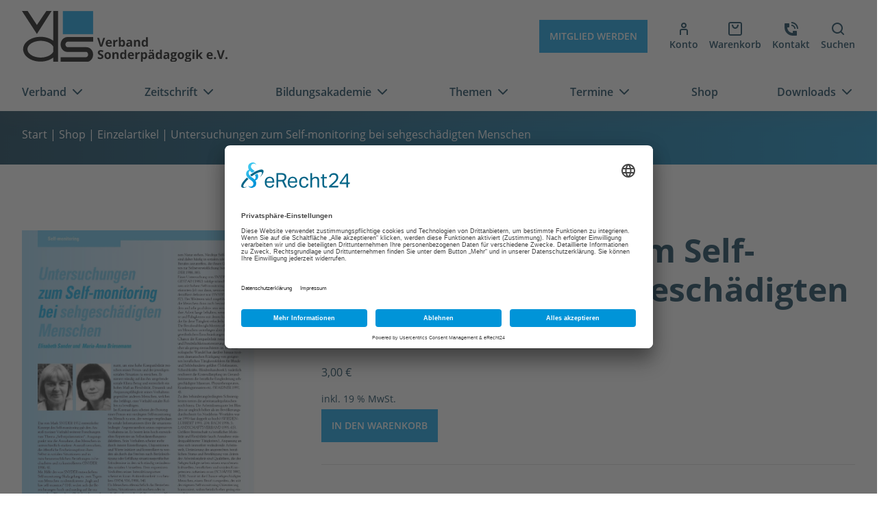

--- FILE ---
content_type: text/html; charset=UTF-8
request_url: https://www.verband-sonderpaedagogik.de/shop/untersuchungen-zum-self-monitoring-bei-sehgeschaedigten-menschen/
body_size: 18135
content:
<!doctype html>
<html lang="de" prefix="og: https://ogp.me/ns#">

<head>
	<meta charset="UTF-8">
	<meta name="viewport" content="width=device-width, initial-scale=1, shrink-to-fit=no">
	<meta name="referrer" content="no-referrer-when-downgrade">
	
<!-- Suchmaschinen-Optimierung durch Rank Math PRO - https://rankmath.com/ -->
<title>Untersuchungen zum Self-monitoring bei sehgeschädigten Menschen - Verband Sonderpädagogik e.V.</title>
<meta name="robots" content="follow, index, max-snippet:-1, max-video-preview:-1, max-image-preview:large"/>
<link rel="canonical" href="https://www.verband-sonderpaedagogik.de/shop/untersuchungen-zum-self-monitoring-bei-sehgeschaedigten-menschen/" />
<meta property="og:locale" content="de_DE" />
<meta property="og:type" content="product" />
<meta property="og:title" content="Untersuchungen zum Self-monitoring bei sehgeschädigten Menschen - Verband Sonderpädagogik e.V." />
<meta property="og:url" content="https://www.verband-sonderpaedagogik.de/shop/untersuchungen-zum-self-monitoring-bei-sehgeschaedigten-menschen/" />
<meta property="og:site_name" content="Verband Sonderpädagogik e.V." />
<meta property="og:image" content="https://www.verband-sonderpaedagogik.de/wp-content/uploads/2022/04/zfh_2002_056.webp" />
<meta property="og:image:secure_url" content="https://www.verband-sonderpaedagogik.de/wp-content/uploads/2022/04/zfh_2002_056.webp" />
<meta property="og:image:width" content="724" />
<meta property="og:image:height" content="1024" />
<meta property="og:image:alt" content="Zeitschrift für Heilpädagogik Artikel" />
<meta property="og:image:type" content="image/webp" />
<meta property="product:price:amount" content="3" />
<meta property="product:price:currency" content="EUR" />
<meta property="product:availability" content="instock" />
<meta name="twitter:card" content="summary_large_image" />
<meta name="twitter:title" content="Untersuchungen zum Self-monitoring bei sehgeschädigten Menschen - Verband Sonderpädagogik e.V." />
<meta name="twitter:image" content="https://www.verband-sonderpaedagogik.de/wp-content/uploads/2022/04/zfh_2002_056.webp" />
<meta name="twitter:label1" content="Preis" />
<meta name="twitter:data1" content="3,00&nbsp;&euro;" />
<meta name="twitter:label2" content="Verfügbarkeit" />
<meta name="twitter:data2" content="Vorrätig" />
<script type="application/ld+json" class="rank-math-schema">{"@context":"https://schema.org","@graph":[{"@type":["Person","Organization"],"@id":"https://www.verband-sonderpaedagogik.de/#person","name":"Verband Sonderp\u00e4dagogik e.V."},{"@type":"WebSite","@id":"https://www.verband-sonderpaedagogik.de/#website","url":"https://www.verband-sonderpaedagogik.de","name":"Verband Sonderp\u00e4dagogik e.V.","publisher":{"@id":"https://www.verband-sonderpaedagogik.de/#person"},"inLanguage":"de"},{"@type":"ImageObject","@id":"https://www.verband-sonderpaedagogik.de/wp-content/uploads/2022/04/zfh_2002_056.webp","url":"https://www.verband-sonderpaedagogik.de/wp-content/uploads/2022/04/zfh_2002_056.webp","width":"1488","height":"2105","caption":"Zeitschrift f\u00fcr Heilp\u00e4dagogik Artikel","inLanguage":"de"},{"@type":"BreadcrumbList","@id":"https://www.verband-sonderpaedagogik.de/shop/untersuchungen-zum-self-monitoring-bei-sehgeschaedigten-menschen/#breadcrumb","itemListElement":[{"@type":"ListItem","position":"1","item":{"@id":"https://www.verband-sonderpaedagogik.de","name":"Home"}},{"@type":"ListItem","position":"2","item":{"@id":"https://www.verband-sonderpaedagogik.de/shop/","name":"Shop"}},{"@type":"ListItem","position":"3","item":{"@id":"https://www.verband-sonderpaedagogik.de/produkt-kategorie/einzelartikel/","name":"Einzelartikel"}},{"@type":"ListItem","position":"4","item":{"@id":"https://www.verband-sonderpaedagogik.de/shop/untersuchungen-zum-self-monitoring-bei-sehgeschaedigten-menschen/","name":"Untersuchungen zum Self-monitoring bei sehgesch\u00e4digten Menschen"}}]},{"@type":"ItemPage","@id":"https://www.verband-sonderpaedagogik.de/shop/untersuchungen-zum-self-monitoring-bei-sehgeschaedigten-menschen/#webpage","url":"https://www.verband-sonderpaedagogik.de/shop/untersuchungen-zum-self-monitoring-bei-sehgeschaedigten-menschen/","name":"Untersuchungen zum Self-monitoring bei sehgesch\u00e4digten Menschen - Verband Sonderp\u00e4dagogik e.V.","datePublished":"2022-05-10T15:15:01+02:00","dateModified":"2022-05-10T15:15:01+02:00","isPartOf":{"@id":"https://www.verband-sonderpaedagogik.de/#website"},"primaryImageOfPage":{"@id":"https://www.verband-sonderpaedagogik.de/wp-content/uploads/2022/04/zfh_2002_056.webp"},"inLanguage":"de","breadcrumb":{"@id":"https://www.verband-sonderpaedagogik.de/shop/untersuchungen-zum-self-monitoring-bei-sehgeschaedigten-menschen/#breadcrumb"}},{"@type":"Product","name":"Untersuchungen zum Self-monitoring bei sehgesch\u00e4digten Menschen - Verband Sonderp\u00e4dagogik e.V.","category":"Einzelartikel","mainEntityOfPage":{"@id":"https://www.verband-sonderpaedagogik.de/shop/untersuchungen-zum-self-monitoring-bei-sehgeschaedigten-menschen/#webpage"},"image":[{"@type":"ImageObject","url":"https://www.verband-sonderpaedagogik.de/wp-content/uploads/2022/04/zfh_2002_056.webp","height":"2105","width":"1488"}],"offers":{"@type":"Offer","price":"3.00","priceCurrency":"EUR","priceValidUntil":"2027-12-31","availability":"http://schema.org/InStock","itemCondition":"NewCondition","url":"https://www.verband-sonderpaedagogik.de/shop/untersuchungen-zum-self-monitoring-bei-sehgeschaedigten-menschen/","seller":{"@type":"Person","@id":"https://www.verband-sonderpaedagogik.de/","name":"Verband Sonderp\u00e4dagogik e.V.","url":"https://www.verband-sonderpaedagogik.de"},"priceSpecification":{"price":"3","priceCurrency":"EUR","valueAddedTaxIncluded":"true"}},"@id":"https://www.verband-sonderpaedagogik.de/shop/untersuchungen-zum-self-monitoring-bei-sehgeschaedigten-menschen/#richSnippet"}]}</script>
<!-- /Rank Math WordPress SEO Plugin -->

<link rel='dns-prefetch' href='//www.verband-sonderpaedagogik.de' />
<link rel="alternate" title="oEmbed (JSON)" type="application/json+oembed" href="https://www.verband-sonderpaedagogik.de/wp-json/oembed/1.0/embed?url=https%3A%2F%2Fwww.verband-sonderpaedagogik.de%2Fshop%2Funtersuchungen-zum-self-monitoring-bei-sehgeschaedigten-menschen%2F" />
<link rel="alternate" title="oEmbed (XML)" type="text/xml+oembed" href="https://www.verband-sonderpaedagogik.de/wp-json/oembed/1.0/embed?url=https%3A%2F%2Fwww.verband-sonderpaedagogik.de%2Fshop%2Funtersuchungen-zum-self-monitoring-bei-sehgeschaedigten-menschen%2F&#038;format=xml" />
<style id='wp-img-auto-sizes-contain-inline-css'>
img:is([sizes=auto i],[sizes^="auto," i]){contain-intrinsic-size:3000px 1500px}
/*# sourceURL=wp-img-auto-sizes-contain-inline-css */
</style>
<style id='wp-block-library-inline-css'>
:root{--wp-block-synced-color:#7a00df;--wp-block-synced-color--rgb:122,0,223;--wp-bound-block-color:var(--wp-block-synced-color);--wp-editor-canvas-background:#ddd;--wp-admin-theme-color:#007cba;--wp-admin-theme-color--rgb:0,124,186;--wp-admin-theme-color-darker-10:#006ba1;--wp-admin-theme-color-darker-10--rgb:0,107,160.5;--wp-admin-theme-color-darker-20:#005a87;--wp-admin-theme-color-darker-20--rgb:0,90,135;--wp-admin-border-width-focus:2px}@media (min-resolution:192dpi){:root{--wp-admin-border-width-focus:1.5px}}.wp-element-button{cursor:pointer}:root .has-very-light-gray-background-color{background-color:#eee}:root .has-very-dark-gray-background-color{background-color:#313131}:root .has-very-light-gray-color{color:#eee}:root .has-very-dark-gray-color{color:#313131}:root .has-vivid-green-cyan-to-vivid-cyan-blue-gradient-background{background:linear-gradient(135deg,#00d084,#0693e3)}:root .has-purple-crush-gradient-background{background:linear-gradient(135deg,#34e2e4,#4721fb 50%,#ab1dfe)}:root .has-hazy-dawn-gradient-background{background:linear-gradient(135deg,#faaca8,#dad0ec)}:root .has-subdued-olive-gradient-background{background:linear-gradient(135deg,#fafae1,#67a671)}:root .has-atomic-cream-gradient-background{background:linear-gradient(135deg,#fdd79a,#004a59)}:root .has-nightshade-gradient-background{background:linear-gradient(135deg,#330968,#31cdcf)}:root .has-midnight-gradient-background{background:linear-gradient(135deg,#020381,#2874fc)}:root{--wp--preset--font-size--normal:16px;--wp--preset--font-size--huge:42px}.has-regular-font-size{font-size:1em}.has-larger-font-size{font-size:2.625em}.has-normal-font-size{font-size:var(--wp--preset--font-size--normal)}.has-huge-font-size{font-size:var(--wp--preset--font-size--huge)}.has-text-align-center{text-align:center}.has-text-align-left{text-align:left}.has-text-align-right{text-align:right}.has-fit-text{white-space:nowrap!important}#end-resizable-editor-section{display:none}.aligncenter{clear:both}.items-justified-left{justify-content:flex-start}.items-justified-center{justify-content:center}.items-justified-right{justify-content:flex-end}.items-justified-space-between{justify-content:space-between}.screen-reader-text{border:0;clip-path:inset(50%);height:1px;margin:-1px;overflow:hidden;padding:0;position:absolute;width:1px;word-wrap:normal!important}.screen-reader-text:focus{background-color:#ddd;clip-path:none;color:#444;display:block;font-size:1em;height:auto;left:5px;line-height:normal;padding:15px 23px 14px;text-decoration:none;top:5px;width:auto;z-index:100000}html :where(.has-border-color){border-style:solid}html :where([style*=border-top-color]){border-top-style:solid}html :where([style*=border-right-color]){border-right-style:solid}html :where([style*=border-bottom-color]){border-bottom-style:solid}html :where([style*=border-left-color]){border-left-style:solid}html :where([style*=border-width]){border-style:solid}html :where([style*=border-top-width]){border-top-style:solid}html :where([style*=border-right-width]){border-right-style:solid}html :where([style*=border-bottom-width]){border-bottom-style:solid}html :where([style*=border-left-width]){border-left-style:solid}html :where(img[class*=wp-image-]){height:auto;max-width:100%}:where(figure){margin:0 0 1em}html :where(.is-position-sticky){--wp-admin--admin-bar--position-offset:var(--wp-admin--admin-bar--height,0px)}@media screen and (max-width:600px){html :where(.is-position-sticky){--wp-admin--admin-bar--position-offset:0px}}

/*# sourceURL=wp-block-library-inline-css */
</style><style id='global-styles-inline-css'>
:root{--wp--preset--aspect-ratio--square: 1;--wp--preset--aspect-ratio--4-3: 4/3;--wp--preset--aspect-ratio--3-4: 3/4;--wp--preset--aspect-ratio--3-2: 3/2;--wp--preset--aspect-ratio--2-3: 2/3;--wp--preset--aspect-ratio--16-9: 16/9;--wp--preset--aspect-ratio--9-16: 9/16;--wp--preset--color--black: #121212;--wp--preset--color--cyan-bluish-gray: #abb8c3;--wp--preset--color--white: #ffffff;--wp--preset--color--pale-pink: #f78da7;--wp--preset--color--vivid-red: #cf2e2e;--wp--preset--color--luminous-vivid-orange: #ff6900;--wp--preset--color--luminous-vivid-amber: #fcb900;--wp--preset--color--light-green-cyan: #7bdcb5;--wp--preset--color--vivid-green-cyan: #00d084;--wp--preset--color--pale-cyan-blue: #8ed1fc;--wp--preset--color--vivid-cyan-blue: #0693e3;--wp--preset--color--vivid-purple: #9b51e0;--wp--preset--color--primary: #009de4;--wp--preset--color--secondary: #00334e;--wp--preset--gradient--vivid-cyan-blue-to-vivid-purple: linear-gradient(135deg,rgb(6,147,227) 0%,rgb(155,81,224) 100%);--wp--preset--gradient--light-green-cyan-to-vivid-green-cyan: linear-gradient(135deg,rgb(122,220,180) 0%,rgb(0,208,130) 100%);--wp--preset--gradient--luminous-vivid-amber-to-luminous-vivid-orange: linear-gradient(135deg,rgb(252,185,0) 0%,rgb(255,105,0) 100%);--wp--preset--gradient--luminous-vivid-orange-to-vivid-red: linear-gradient(135deg,rgb(255,105,0) 0%,rgb(207,46,46) 100%);--wp--preset--gradient--very-light-gray-to-cyan-bluish-gray: linear-gradient(135deg,rgb(238,238,238) 0%,rgb(169,184,195) 100%);--wp--preset--gradient--cool-to-warm-spectrum: linear-gradient(135deg,rgb(74,234,220) 0%,rgb(151,120,209) 20%,rgb(207,42,186) 40%,rgb(238,44,130) 60%,rgb(251,105,98) 80%,rgb(254,248,76) 100%);--wp--preset--gradient--blush-light-purple: linear-gradient(135deg,rgb(255,206,236) 0%,rgb(152,150,240) 100%);--wp--preset--gradient--blush-bordeaux: linear-gradient(135deg,rgb(254,205,165) 0%,rgb(254,45,45) 50%,rgb(107,0,62) 100%);--wp--preset--gradient--luminous-dusk: linear-gradient(135deg,rgb(255,203,112) 0%,rgb(199,81,192) 50%,rgb(65,88,208) 100%);--wp--preset--gradient--pale-ocean: linear-gradient(135deg,rgb(255,245,203) 0%,rgb(182,227,212) 50%,rgb(51,167,181) 100%);--wp--preset--gradient--electric-grass: linear-gradient(135deg,rgb(202,248,128) 0%,rgb(113,206,126) 100%);--wp--preset--gradient--midnight: linear-gradient(135deg,rgb(2,3,129) 0%,rgb(40,116,252) 100%);--wp--preset--gradient--secondary-to-primary: linear-gradient( -90deg, rgba(0, 157, 228, 1) 0%, rgba(0, 51, 78, 1) 100% );--wp--preset--font-size--small: 14px;--wp--preset--font-size--medium: 18px;--wp--preset--font-size--large: 20px;--wp--preset--font-size--x-large: 24px;--wp--preset--font-size--extra-large: 36px;--wp--preset--font-family--system-fonts: -apple-system,BlinkMacSystemFont,"Segoe UI",Roboto,Oxygen-Sans,Ubuntu,Cantarell,"Helvetica Neue",sans-serif;--wp--preset--spacing--20: 0.44rem;--wp--preset--spacing--30: 0.67rem;--wp--preset--spacing--40: 1rem;--wp--preset--spacing--50: 1.5rem;--wp--preset--spacing--60: 2.25rem;--wp--preset--spacing--70: 3.38rem;--wp--preset--spacing--80: 5.06rem;--wp--preset--shadow--natural: 6px 6px 9px rgba(0, 0, 0, 0.2);--wp--preset--shadow--deep: 12px 12px 50px rgba(0, 0, 0, 0.4);--wp--preset--shadow--sharp: 6px 6px 0px rgba(0, 0, 0, 0.2);--wp--preset--shadow--outlined: 6px 6px 0px -3px rgb(255, 255, 255), 6px 6px rgb(0, 0, 0);--wp--preset--shadow--crisp: 6px 6px 0px rgb(0, 0, 0);}:root { --wp--style--global--content-size: 1320px;--wp--style--global--wide-size: 1320px; }:where(body) { margin: 0; }.wp-site-blocks > .alignleft { float: left; margin-right: 2em; }.wp-site-blocks > .alignright { float: right; margin-left: 2em; }.wp-site-blocks > .aligncenter { justify-content: center; margin-left: auto; margin-right: auto; }:where(.is-layout-flex){gap: 0.5em;}:where(.is-layout-grid){gap: 0.5em;}.is-layout-flow > .alignleft{float: left;margin-inline-start: 0;margin-inline-end: 2em;}.is-layout-flow > .alignright{float: right;margin-inline-start: 2em;margin-inline-end: 0;}.is-layout-flow > .aligncenter{margin-left: auto !important;margin-right: auto !important;}.is-layout-constrained > .alignleft{float: left;margin-inline-start: 0;margin-inline-end: 2em;}.is-layout-constrained > .alignright{float: right;margin-inline-start: 2em;margin-inline-end: 0;}.is-layout-constrained > .aligncenter{margin-left: auto !important;margin-right: auto !important;}.is-layout-constrained > :where(:not(.alignleft):not(.alignright):not(.alignfull)){max-width: var(--wp--style--global--content-size);margin-left: auto !important;margin-right: auto !important;}.is-layout-constrained > .alignwide{max-width: var(--wp--style--global--wide-size);}body .is-layout-flex{display: flex;}.is-layout-flex{flex-wrap: wrap;align-items: center;}.is-layout-flex > :is(*, div){margin: 0;}body .is-layout-grid{display: grid;}.is-layout-grid > :is(*, div){margin: 0;}body{padding-top: 0px;padding-right: 0px;padding-bottom: 0px;padding-left: 0px;}a:where(:not(.wp-element-button)){text-decoration: underline;}:root :where(.wp-element-button, .wp-block-button__link){background-color: #32373c;border-width: 0;color: #fff;font-family: inherit;font-size: inherit;font-style: inherit;font-weight: inherit;letter-spacing: inherit;line-height: inherit;padding-top: calc(0.667em + 2px);padding-right: calc(1.333em + 2px);padding-bottom: calc(0.667em + 2px);padding-left: calc(1.333em + 2px);text-decoration: none;text-transform: inherit;}.has-black-color{color: var(--wp--preset--color--black) !important;}.has-cyan-bluish-gray-color{color: var(--wp--preset--color--cyan-bluish-gray) !important;}.has-white-color{color: var(--wp--preset--color--white) !important;}.has-pale-pink-color{color: var(--wp--preset--color--pale-pink) !important;}.has-vivid-red-color{color: var(--wp--preset--color--vivid-red) !important;}.has-luminous-vivid-orange-color{color: var(--wp--preset--color--luminous-vivid-orange) !important;}.has-luminous-vivid-amber-color{color: var(--wp--preset--color--luminous-vivid-amber) !important;}.has-light-green-cyan-color{color: var(--wp--preset--color--light-green-cyan) !important;}.has-vivid-green-cyan-color{color: var(--wp--preset--color--vivid-green-cyan) !important;}.has-pale-cyan-blue-color{color: var(--wp--preset--color--pale-cyan-blue) !important;}.has-vivid-cyan-blue-color{color: var(--wp--preset--color--vivid-cyan-blue) !important;}.has-vivid-purple-color{color: var(--wp--preset--color--vivid-purple) !important;}.has-primary-color{color: var(--wp--preset--color--primary) !important;}.has-secondary-color{color: var(--wp--preset--color--secondary) !important;}.has-black-background-color{background-color: var(--wp--preset--color--black) !important;}.has-cyan-bluish-gray-background-color{background-color: var(--wp--preset--color--cyan-bluish-gray) !important;}.has-white-background-color{background-color: var(--wp--preset--color--white) !important;}.has-pale-pink-background-color{background-color: var(--wp--preset--color--pale-pink) !important;}.has-vivid-red-background-color{background-color: var(--wp--preset--color--vivid-red) !important;}.has-luminous-vivid-orange-background-color{background-color: var(--wp--preset--color--luminous-vivid-orange) !important;}.has-luminous-vivid-amber-background-color{background-color: var(--wp--preset--color--luminous-vivid-amber) !important;}.has-light-green-cyan-background-color{background-color: var(--wp--preset--color--light-green-cyan) !important;}.has-vivid-green-cyan-background-color{background-color: var(--wp--preset--color--vivid-green-cyan) !important;}.has-pale-cyan-blue-background-color{background-color: var(--wp--preset--color--pale-cyan-blue) !important;}.has-vivid-cyan-blue-background-color{background-color: var(--wp--preset--color--vivid-cyan-blue) !important;}.has-vivid-purple-background-color{background-color: var(--wp--preset--color--vivid-purple) !important;}.has-primary-background-color{background-color: var(--wp--preset--color--primary) !important;}.has-secondary-background-color{background-color: var(--wp--preset--color--secondary) !important;}.has-black-border-color{border-color: var(--wp--preset--color--black) !important;}.has-cyan-bluish-gray-border-color{border-color: var(--wp--preset--color--cyan-bluish-gray) !important;}.has-white-border-color{border-color: var(--wp--preset--color--white) !important;}.has-pale-pink-border-color{border-color: var(--wp--preset--color--pale-pink) !important;}.has-vivid-red-border-color{border-color: var(--wp--preset--color--vivid-red) !important;}.has-luminous-vivid-orange-border-color{border-color: var(--wp--preset--color--luminous-vivid-orange) !important;}.has-luminous-vivid-amber-border-color{border-color: var(--wp--preset--color--luminous-vivid-amber) !important;}.has-light-green-cyan-border-color{border-color: var(--wp--preset--color--light-green-cyan) !important;}.has-vivid-green-cyan-border-color{border-color: var(--wp--preset--color--vivid-green-cyan) !important;}.has-pale-cyan-blue-border-color{border-color: var(--wp--preset--color--pale-cyan-blue) !important;}.has-vivid-cyan-blue-border-color{border-color: var(--wp--preset--color--vivid-cyan-blue) !important;}.has-vivid-purple-border-color{border-color: var(--wp--preset--color--vivid-purple) !important;}.has-primary-border-color{border-color: var(--wp--preset--color--primary) !important;}.has-secondary-border-color{border-color: var(--wp--preset--color--secondary) !important;}.has-vivid-cyan-blue-to-vivid-purple-gradient-background{background: var(--wp--preset--gradient--vivid-cyan-blue-to-vivid-purple) !important;}.has-light-green-cyan-to-vivid-green-cyan-gradient-background{background: var(--wp--preset--gradient--light-green-cyan-to-vivid-green-cyan) !important;}.has-luminous-vivid-amber-to-luminous-vivid-orange-gradient-background{background: var(--wp--preset--gradient--luminous-vivid-amber-to-luminous-vivid-orange) !important;}.has-luminous-vivid-orange-to-vivid-red-gradient-background{background: var(--wp--preset--gradient--luminous-vivid-orange-to-vivid-red) !important;}.has-very-light-gray-to-cyan-bluish-gray-gradient-background{background: var(--wp--preset--gradient--very-light-gray-to-cyan-bluish-gray) !important;}.has-cool-to-warm-spectrum-gradient-background{background: var(--wp--preset--gradient--cool-to-warm-spectrum) !important;}.has-blush-light-purple-gradient-background{background: var(--wp--preset--gradient--blush-light-purple) !important;}.has-blush-bordeaux-gradient-background{background: var(--wp--preset--gradient--blush-bordeaux) !important;}.has-luminous-dusk-gradient-background{background: var(--wp--preset--gradient--luminous-dusk) !important;}.has-pale-ocean-gradient-background{background: var(--wp--preset--gradient--pale-ocean) !important;}.has-electric-grass-gradient-background{background: var(--wp--preset--gradient--electric-grass) !important;}.has-midnight-gradient-background{background: var(--wp--preset--gradient--midnight) !important;}.has-secondary-to-primary-gradient-background{background: var(--wp--preset--gradient--secondary-to-primary) !important;}.has-small-font-size{font-size: var(--wp--preset--font-size--small) !important;}.has-medium-font-size{font-size: var(--wp--preset--font-size--medium) !important;}.has-large-font-size{font-size: var(--wp--preset--font-size--large) !important;}.has-x-large-font-size{font-size: var(--wp--preset--font-size--x-large) !important;}.has-extra-large-font-size{font-size: var(--wp--preset--font-size--extra-large) !important;}.has-system-fonts-font-family{font-family: var(--wp--preset--font-family--system-fonts) !important;}
/*# sourceURL=global-styles-inline-css */
</style>

<link rel='stylesheet' id='wpmf-gallery-popup-style-css' href='https://www.verband-sonderpaedagogik.de/wp-content/plugins/wp-media-folder/assets/css/display-gallery/magnific-popup.css' media='all' />
<link rel='stylesheet' id='tagungsverwaltung-css' href='https://www.verband-sonderpaedagogik.de/wp-content/plugins/tagungsverwaltung/inc/frontend/css/tvw-frontend.css' media='all' />
<link rel='stylesheet' id='photoswipe-css' href='https://www.verband-sonderpaedagogik.de/wp-content/plugins/woocommerce/assets/css/photoswipe/photoswipe.min.css' media='all' />
<link rel='stylesheet' id='photoswipe-default-skin-css' href='https://www.verband-sonderpaedagogik.de/wp-content/plugins/woocommerce/assets/css/photoswipe/default-skin/default-skin.min.css' media='all' />
<link rel='stylesheet' id='woocommerce-layout-css' href='https://www.verband-sonderpaedagogik.de/wp-content/plugins/woocommerce/assets/css/woocommerce-layout.css' media='all' />
<link rel='stylesheet' id='woocommerce-smallscreen-css' href='https://www.verband-sonderpaedagogik.de/wp-content/plugins/woocommerce/assets/css/woocommerce-smallscreen.css' media='only screen and (max-width: 768px)' />
<link rel='stylesheet' id='woocommerce-general-css' href='https://www.verband-sonderpaedagogik.de/wp-content/plugins/woocommerce/assets/css/woocommerce.css' media='all' />
<style id='woocommerce-inline-inline-css'>
.woocommerce form .form-row .required { visibility: visible; }
/*# sourceURL=woocommerce-inline-inline-css */
</style>
<link rel='stylesheet' id='theme-style-css' href='https://www.verband-sonderpaedagogik.de/wp-content/themes/verband-sonderpaedagogik/style.min.css' media='all' />
<link rel='stylesheet' id='woocommerce-gzd-layout-css' href='https://www.verband-sonderpaedagogik.de/wp-content/plugins/woocommerce-germanized/build/static/layout-styles.css' media='all' />
<style id='woocommerce-gzd-layout-inline-css'>
.woocommerce-checkout .shop_table { background-color: #eeeeee; } .product p.deposit-packaging-type { font-size: 1.25em !important; } p.woocommerce-shipping-destination { display: none; }
                .wc-gzd-nutri-score-value-a {
                    background: url(https://www.verband-sonderpaedagogik.de/wp-content/plugins/woocommerce-germanized/assets/images/nutri-score-a.svg) no-repeat;
                }
                .wc-gzd-nutri-score-value-b {
                    background: url(https://www.verband-sonderpaedagogik.de/wp-content/plugins/woocommerce-germanized/assets/images/nutri-score-b.svg) no-repeat;
                }
                .wc-gzd-nutri-score-value-c {
                    background: url(https://www.verband-sonderpaedagogik.de/wp-content/plugins/woocommerce-germanized/assets/images/nutri-score-c.svg) no-repeat;
                }
                .wc-gzd-nutri-score-value-d {
                    background: url(https://www.verband-sonderpaedagogik.de/wp-content/plugins/woocommerce-germanized/assets/images/nutri-score-d.svg) no-repeat;
                }
                .wc-gzd-nutri-score-value-e {
                    background: url(https://www.verband-sonderpaedagogik.de/wp-content/plugins/woocommerce-germanized/assets/images/nutri-score-e.svg) no-repeat;
                }
            
/*# sourceURL=woocommerce-gzd-layout-inline-css */
</style>
<link rel='stylesheet' id='cf7cf-style-css' href='https://www.verband-sonderpaedagogik.de/wp-content/plugins/cf7-conditional-fields/style.css' media='all' />
<script src="https://www.verband-sonderpaedagogik.de/wp-includes/js/jquery/jquery.min.js" id="jquery-core-js"></script>
<script id="tvw_js_handle-js-extra">
var ajax_var = {"url":"https://www.verband-sonderpaedagogik.de/wp-admin/admin-ajax.php","nonce":"0f87f2ed93"};
//# sourceURL=tvw_js_handle-js-extra
</script>
<script src="https://www.verband-sonderpaedagogik.de/wp-content/plugins/tagungsverwaltung/inc/frontend/js/tvw_frontend.js" id="tvw_js_handle-js"></script>
<script src="https://www.verband-sonderpaedagogik.de/wp-content/plugins/tagungsverwaltung/inc/frontend/js/iban.js" id="tvw_iban_js-js"></script>
<script src="https://www.verband-sonderpaedagogik.de/wp-content/plugins/woocommerce/assets/js/jquery-blockui/jquery.blockUI.min.js" id="wc-jquery-blockui-js" defer data-wp-strategy="defer"></script>
<script id="wc-add-to-cart-js-extra">
var wc_add_to_cart_params = {"ajax_url":"/wp-admin/admin-ajax.php","wc_ajax_url":"/?wc-ajax=%%endpoint%%","i18n_view_cart":"Warenkorb anzeigen","cart_url":"https://www.verband-sonderpaedagogik.de/warenkorb/","is_cart":"","cart_redirect_after_add":"no"};
//# sourceURL=wc-add-to-cart-js-extra
</script>
<script src="https://www.verband-sonderpaedagogik.de/wp-content/plugins/woocommerce/assets/js/frontend/add-to-cart.min.js" id="wc-add-to-cart-js" defer data-wp-strategy="defer"></script>
<script src="https://www.verband-sonderpaedagogik.de/wp-content/plugins/woocommerce/assets/js/flexslider/jquery.flexslider.min.js" id="wc-flexslider-js" defer data-wp-strategy="defer"></script>
<script src="https://www.verband-sonderpaedagogik.de/wp-content/plugins/woocommerce/assets/js/photoswipe/photoswipe.min.js" id="wc-photoswipe-js" defer data-wp-strategy="defer"></script>
<script src="https://www.verband-sonderpaedagogik.de/wp-content/plugins/woocommerce/assets/js/photoswipe/photoswipe-ui-default.min.js" id="wc-photoswipe-ui-default-js" defer data-wp-strategy="defer"></script>
<script id="wc-single-product-js-extra">
var wc_single_product_params = {"i18n_required_rating_text":"Bitte w\u00e4hlen Sie eine Bewertung","i18n_rating_options":["1 von 5\u00a0Sternen","2 von 5\u00a0Sternen","3 von 5\u00a0Sternen","4 von 5\u00a0Sternen","5 von 5\u00a0Sternen"],"i18n_product_gallery_trigger_text":"Bildergalerie im Vollbildmodus anzeigen","review_rating_required":"yes","flexslider":{"rtl":false,"animation":"slide","smoothHeight":true,"directionNav":false,"controlNav":"thumbnails","slideshow":false,"animationSpeed":500,"animationLoop":false,"allowOneSlide":false},"zoom_enabled":"","zoom_options":[],"photoswipe_enabled":"1","photoswipe_options":{"shareEl":false,"closeOnScroll":false,"history":false,"hideAnimationDuration":0,"showAnimationDuration":0},"flexslider_enabled":"1"};
//# sourceURL=wc-single-product-js-extra
</script>
<script src="https://www.verband-sonderpaedagogik.de/wp-content/plugins/woocommerce/assets/js/frontend/single-product.min.js" id="wc-single-product-js" defer data-wp-strategy="defer"></script>
<script src="https://www.verband-sonderpaedagogik.de/wp-content/plugins/woocommerce/assets/js/js-cookie/js.cookie.min.js" id="wc-js-cookie-js" defer data-wp-strategy="defer"></script>
<script id="woocommerce-js-extra">
var woocommerce_params = {"ajax_url":"/wp-admin/admin-ajax.php","wc_ajax_url":"/?wc-ajax=%%endpoint%%","i18n_password_show":"Passwort anzeigen","i18n_password_hide":"Passwort ausblenden"};
//# sourceURL=woocommerce-js-extra
</script>
<script src="https://www.verband-sonderpaedagogik.de/wp-content/plugins/woocommerce/assets/js/frontend/woocommerce.min.js" id="woocommerce-js" defer data-wp-strategy="defer"></script>
<script id="kb_load_more-js-extra">
var kb_string = {"ajaxurl":"https://www.verband-sonderpaedagogik.de/wp-admin/admin-ajax.php","buttontxt":"Mehr laden","buttonload":"Wird geladen \u2026","searchtxt":"Suchen","searchload":"Suche..."};
//# sourceURL=kb_load_more-js-extra
</script>
<script src="https://www.verband-sonderpaedagogik.de/wp-content/themes/verband-sonderpaedagogik/assets/js/loadmore.min.js" id="kb_load_more-js"></script>
<script id="wc-gzd-unit-price-observer-queue-js-extra">
var wc_gzd_unit_price_observer_queue_params = {"ajax_url":"/wp-admin/admin-ajax.php","wc_ajax_url":"/?wc-ajax=%%endpoint%%","refresh_unit_price_nonce":"f130074ee6"};
//# sourceURL=wc-gzd-unit-price-observer-queue-js-extra
</script>
<script src="https://www.verband-sonderpaedagogik.de/wp-content/plugins/woocommerce-germanized/build/static/unit-price-observer-queue.js" id="wc-gzd-unit-price-observer-queue-js" defer data-wp-strategy="defer"></script>
<script src="https://www.verband-sonderpaedagogik.de/wp-content/plugins/woocommerce/assets/js/accounting/accounting.min.js" id="wc-accounting-js"></script>
<script id="wc-gzd-unit-price-observer-js-extra">
var wc_gzd_unit_price_observer_params = {"wrapper":".product","price_selector":{"p.price":{"is_total_price":false,"is_primary_selector":true,"quantity_selector":""}},"replace_price":"1","product_id":"19405","price_decimal_sep":",","price_thousand_sep":".","qty_selector":"input.quantity, input.qty","refresh_on_load":""};
//# sourceURL=wc-gzd-unit-price-observer-js-extra
</script>
<script src="https://www.verband-sonderpaedagogik.de/wp-content/plugins/woocommerce-germanized/build/static/unit-price-observer.js" id="wc-gzd-unit-price-observer-js" defer data-wp-strategy="defer"></script>
<link rel="https://api.w.org/" href="https://www.verband-sonderpaedagogik.de/wp-json/" /><link rel="alternate" title="JSON" type="application/json" href="https://www.verband-sonderpaedagogik.de/wp-json/wp/v2/product/19405" /><!-- Analytics by WP Statistics - https://wp-statistics.com -->
<link rel="preconnect" href="//app.eu.usercentrics.eu"><link rel="preconnect" href="//api.eu.usercentrics.eu"><link rel="preconnect" href="//sdp.eu.usercentrics.eu"><link rel="preload" href="//app.eu.usercentrics.eu/browser-ui/latest/loader.js" as="script"><link rel="preload" href="//sdp.eu.usercentrics.eu/latest/uc-block.bundle.js" as="script"><script id="usercentrics-cmp" async data-eu-mode="true" data-settings-id="v01JiAnivAelGO" src="https://app.eu.usercentrics.eu/browser-ui/latest/loader.js"></script><script type="application/javascript" src="https://sdp.eu.usercentrics.eu/latest/uc-block.bundle.js"></script>	<noscript><style>.woocommerce-product-gallery{ opacity: 1 !important; }</style></noscript>
	<link rel="icon" href="https://www.verband-sonderpaedagogik.de/wp-content/uploads/2021/07/cropped-verband-sonderpaedagogik-favicon-32x32.jpg" sizes="32x32" />
<link rel="icon" href="https://www.verband-sonderpaedagogik.de/wp-content/uploads/2021/07/cropped-verband-sonderpaedagogik-favicon-192x192.jpg" sizes="192x192" />
<link rel="apple-touch-icon" href="https://www.verband-sonderpaedagogik.de/wp-content/uploads/2021/07/cropped-verband-sonderpaedagogik-favicon-180x180.jpg" />
<meta name="msapplication-TileImage" content="https://www.verband-sonderpaedagogik.de/wp-content/uploads/2021/07/cropped-verband-sonderpaedagogik-favicon-270x270.jpg" />
<link rel='stylesheet' id='wc-blocks-style-css' href='https://www.verband-sonderpaedagogik.de/wp-content/plugins/woocommerce/assets/client/blocks/wc-blocks.css' media='all' />
</head>

<body class="wp-singular product-template-default single single-product postid-19405 wp-embed-responsive wp-theme-verband-sonderpaedagogik theme-verband-sonderpaedagogik woocommerce woocommerce-page woocommerce-no-js untersuchungen-zum-self-monitoring-bei-sehgeschaedigten-menschen">
	<a class="skip-link screen-reader-text" href="#page-content">Zum Inhalt springen</a>
	<!--[if lt IE 8]>
			<p class="browserupgrade">Sie verwenden einen <strong>veralteten</strong> Browser. Bitte <a href="http://browsehappy.com/" target="_blank">aktualisieren Sie Ihren Browser</a> um Ihr Erlebniss zu verbessern.</p>
		<![endif]-->

	<header id="site-header">

		<div class="site-header__topbar">
			<div class="container">

				<div class="site-header-logo">
	<a href="https://www.verband-sonderpaedagogik.de">
		<img class="side-header-logo-img" src="https://www.verband-sonderpaedagogik.de/wp-content/themes/verband-sonderpaedagogik/assets/img/verband-sonderpaedagogik-logo-big.svg" height="64" alt="Verband Sonderpädagogik e.V. Logo">
	</a>
</div>				<div class="site-header-cta">
	<a href="/index.php/verband/mitglied-werden/" class="btn btn--primary">
		Mitglied werden	</a>
</div>									<div class="site-header__shop">
		<a class="btn btn--icon site-header__shop__btn" href="https://www.verband-sonderpaedagogik.de/mein-konto/">
		<svg class="icon icon--sm" aria-hidden="true">
			<use href="https://www.verband-sonderpaedagogik.de/wp-content/themes/verband-sonderpaedagogik/assets/img/icons.svg#icon-user" xlink:href="https://www.verband-sonderpaedagogik.de/wp-content/themes/verband-sonderpaedagogik/assets/img/icons.svg#icon-user" />
		</svg>
		<span>Konto</span>
	</a>

	<a class="btn btn--icon site-header__shop__btn" href="https://www.verband-sonderpaedagogik.de/warenkorb/" title="Warenkorb Ansicht">
		<svg class="icon icon--sm" aria-hidden="true">
			<use href="https://www.verband-sonderpaedagogik.de/wp-content/themes/verband-sonderpaedagogik/assets/img/icons.svg#icon-shopping-bag" xlink:href="https://www.verband-sonderpaedagogik.de/wp-content/themes/verband-sonderpaedagogik/assets/img/icons.svg#icon-shopping-bag" />
		</svg>
		<!--  -->
		<span>Warenkorb</span>
	</a>
</div>													<ul class="secondary-menu">
						<li id="menu-item-69" class="site-header-secondary-nav__contact-toggle menu-item menu-item-type-post_type menu-item-object-page menu-item-69"><a href="https://www.verband-sonderpaedagogik.de/kontakt/" class="menu-item-link">Kontakt</a></li>					</ul>
								<div class="site-header-search">

	<button class="btn btn--icon site-header-search__search-toggle" type="button">
		<svg class="icon icon--sm" role="img" aria-label="Suchen">
			<title id="icon-search-title">Suche</title>
			<use href="https://www.verband-sonderpaedagogik.de/wp-content/themes/verband-sonderpaedagogik/assets/img/icons.svg#icon-search" xlink:href="https://www.verband-sonderpaedagogik.de/wp-content/themes/verband-sonderpaedagogik/assets/img/icons.svg#icon-search" />
		</svg>
		Suchen	</button>

	<div class="site-header-search__search slide-in-top">

		<div class="container">

			<h3>Wonach suchen Sie?</h3>

			
<form class="search-form" role="search" method="get" action="https://www.verband-sonderpaedagogik.de/" >
	<label class="screen-reader-text" for="search-form-1">Search for:</label>
	<input id="search-form-1" class="search-input" type="search" name="s" value="" placeholder="Suche &hellip;" tabindex="0">
	<input type="submit" class="btn btn--primary search-submit" value="Suchen">
	<button type="submit" class="btn btn--primary search-submit--btn">
		<svg class="icon">
			<use href="https://www.verband-sonderpaedagogik.de/wp-content/themes/verband-sonderpaedagogik/assets/img/icons.svg#icon-search" xlink:href="https://www.verband-sonderpaedagogik.de/wp-content/themes/verband-sonderpaedagogik/assets/img/icons.svg#icon-search"></use>
		</svg>
	</button>
</form>
			<div class="sub-menu-close">
				<button class="btn btn--link site-header-search__close">
					<svg class="icon btn__icon" role="img" aria-label="Schließen">
						<use href="https://www.verband-sonderpaedagogik.de/wp-content/themes/verband-sonderpaedagogik/assets/img/icons.svg#icon-close" xlink:href="https://www.verband-sonderpaedagogik.de/wp-content/themes/verband-sonderpaedagogik/assets/img/icons.svg#icon-close"></use>
					</svg>
					<span>Schließen</span>
				</button>
			</div>

		</div>

	</div>

	<div class="site-header-search__search-backdrop"></div>

</div>					<div class="site-header-nav__mobile">

		<div class="btn btn--icon btn--toggle site-header-nav__mobile-toggle">
			<div class="hamburger">
				<span class="hamburger-inner"></span>
			</div>
			<span class="hamburger__label">Menü</span>
		</div>

		<nav class="site-header-nav__mobile-menu slide-in-right">
			<div class="wrapper">

				<ul class="mobile-menu dropback">
					<li id="menu-item-73" class="menu-item menu-item-type-post_type menu-item-object-page menu-item-home menu-item-73"><a href="https://www.verband-sonderpaedagogik.de/" class="menu-item-link">Startseite</a></li><li id="menu-item-93" class="menu-item menu-item-type-custom menu-item-object-custom menu-item-has-children menu-item-93"><a href="#" class="menu-expand-link">Der Verband</a><ul class="sub-menu"><li id="menu-item-83" class="menu-item menu-item-type-post_type menu-item-object-page menu-item-83"><a href="https://www.verband-sonderpaedagogik.de/verband/ueber-den-verband/" class="menu-item-link">Über den Verband</a></li><li id="menu-item-85" class="menu-item menu-item-type-post_type menu-item-object-page menu-item-85"><a href="https://www.verband-sonderpaedagogik.de/verband/der-vorstand/" class="menu-item-link">Der Vorstand</a></li><li id="menu-item-1753" class="menu-item menu-item-type-post_type menu-item-object-page menu-item-1753"><a href="https://www.verband-sonderpaedagogik.de/verband/bundesreferate/" class="menu-item-link">Bundesreferate</a></li><li id="menu-item-84" class="menu-item menu-item-type-post_type menu-item-object-page menu-item-84"><a href="https://www.verband-sonderpaedagogik.de/verband/positionen/" class="menu-item-link">Positionen</a></li><li id="menu-item-86" class="menu-item menu-item-type-post_type menu-item-object-page menu-item-86"><a href="https://www.verband-sonderpaedagogik.de/verband/landesverbaende/" class="menu-item-link">Landesverbände</a></li><li id="menu-item-87" class="menu-item menu-item-type-post_type menu-item-object-page menu-item-87"><a href="https://www.verband-sonderpaedagogik.de/verband/mitglied-werden/" class="menu-item-link">Mitglied werden</a></li></ul></li><li id="menu-item-942" class="menu-item menu-item-type-custom menu-item-object-custom menu-item-has-children menu-item-942"><a href="#" class="menu-expand-link">Zeitschrift</a><ul class="sub-menu"><li id="menu-item-944" class="menu-item menu-item-type-post_type menu-item-object-page menu-item-944"><a href="https://www.verband-sonderpaedagogik.de/zeitschrift/aktuelle-ausgabe/" class="menu-item-link">Aktuelle Ausgabe</a></li><li id="menu-item-21812" class="menu-item menu-item-type-post_type menu-item-object-page menu-item-21812"><a href="https://www.verband-sonderpaedagogik.de/zeitschrift/literatur-und-material/" class="menu-item-link">Literatur und Material</a></li><li id="menu-item-943" class="menu-item menu-item-type-post_type menu-item-object-page menu-item-943"><a href="https://www.verband-sonderpaedagogik.de/zeitschrift/ueber-die-zeitschrift/" class="menu-item-link">Über die Zeitschrift</a></li><li id="menu-item-945" class="menu-item menu-item-type-post_type menu-item-object-page menu-item-945"><a href="https://www.verband-sonderpaedagogik.de/zeitschrift/zeitschrift-abonnieren/" class="menu-item-link">Zeitschrift abonnieren</a></li><li id="menu-item-946" class="menu-item menu-item-type-post_type menu-item-object-page menu-item-946"><a href="https://www.verband-sonderpaedagogik.de/zeitschrift/bibliographie/" class="menu-item-link">Bibliographie</a></li><li id="menu-item-18528" class="menu-item menu-item-type-taxonomy menu-item-object-product_cat menu-item-18528"><a href="https://www.verband-sonderpaedagogik.de/produkt-kategorie/zeitschrift/" class="menu-item-link">ZfH Online</a></li><li id="menu-item-948" class="menu-item menu-item-type-post_type menu-item-object-page menu-item-948"><a href="https://www.verband-sonderpaedagogik.de/zeitschrift/autoren-infos/" class="menu-item-link">Autoren Infos</a></li></ul></li><li id="menu-item-963" class="menu-item menu-item-type-custom menu-item-object-custom menu-item-has-children menu-item-963"><a href="#" class="menu-expand-link">Bildungsakademie</a><ul class="sub-menu"><li id="menu-item-953" class="menu-item menu-item-type-post_type menu-item-object-page menu-item-953"><a href="https://www.verband-sonderpaedagogik.de/bildungsakademie/ueber-die-akademie/" class="menu-item-link">Über die Akademie</a></li><li id="menu-item-954" class="menu-item menu-item-type-post_type menu-item-object-page menu-item-954"><a href="https://www.verband-sonderpaedagogik.de/bildungsakademie/seminare/" class="menu-item-link">Seminare</a></li><li id="menu-item-955" class="menu-item menu-item-type-post_type menu-item-object-page menu-item-955"><a href="https://www.verband-sonderpaedagogik.de/bildungsakademie/inhouse-seminare/" class="menu-item-link">Inhouse-Seminare</a></li></ul></li><li id="menu-item-957" class="menu-item menu-item-type-custom menu-item-object-custom menu-item-has-children menu-item-957"><a href="#" class="menu-expand-link">Themen</a><ul class="sub-menu"><li id="menu-item-74" class="menu-item menu-item-type-post_type menu-item-object-page menu-item-74"><a href="https://www.verband-sonderpaedagogik.de/themen/" class="menu-item-link">Alle Themen</a></li><li id="menu-item-962" class="menu-item menu-item-type-taxonomy menu-item-object-category menu-item-962"><a href="https://www.verband-sonderpaedagogik.de/thema/verband/" class="menu-item-link">Verband</a></li><li id="menu-item-1660" class="menu-item menu-item-type-taxonomy menu-item-object-category menu-item-1660"><a href="https://www.verband-sonderpaedagogik.de/thema/bildungsakademie/" class="menu-item-link">Bildungsakademie</a></li><li id="menu-item-1661" class="menu-item menu-item-type-taxonomy menu-item-object-category menu-item-1661"><a href="https://www.verband-sonderpaedagogik.de/thema/buchbesprechungen/" class="menu-item-link">Buchbesprechungen</a></li><li id="menu-item-961" class="menu-item menu-item-type-taxonomy menu-item-object-category menu-item-961"><a href="https://www.verband-sonderpaedagogik.de/thema/pressemeldungen/" class="menu-item-link">Pressemeldungen</a></li></ul></li><li id="menu-item-26182" class="menu-item menu-item-type-custom menu-item-object-custom menu-item-has-children menu-item-26182"><a href="#" class="menu-expand-link">Termine</a><ul class="sub-menu"><li id="menu-item-26185" class="menu-item menu-item-type-post_type_archive menu-item-object-tvw_termin menu-item-26185"><a href="https://www.verband-sonderpaedagogik.de/termine/" class="menu-item-link">Alle Termine</a></li><li id="menu-item-26183" class="menu-item menu-item-type-taxonomy menu-item-object-tvw_termin-category menu-item-26183"><a href="https://www.verband-sonderpaedagogik.de/terminkategorie/akademie/" class="menu-item-link">Akademie</a></li><li id="menu-item-26184" class="menu-item menu-item-type-taxonomy menu-item-object-tvw_termin-category menu-item-26184"><a href="https://www.verband-sonderpaedagogik.de/terminkategorie/verband/" class="menu-item-link">Verband</a></li></ul></li><li id="menu-item-1970" class="menu-item menu-item-type-post_type menu-item-object-page current_page_parent menu-item-1970"><a href="https://www.verband-sonderpaedagogik.de/shop/" class="menu-item-link">Shop</a></li><li id="menu-item-949" class="menu-item menu-item-type-custom menu-item-object-custom menu-item-has-children menu-item-949"><a href="#" class="menu-expand-link">Downloads</a><ul class="sub-menu"><li id="menu-item-950" class="menu-item menu-item-type-post_type menu-item-object-page menu-item-950"><a href="https://www.verband-sonderpaedagogik.de/downloads/allgemein/" class="menu-item-link">Allgemein</a></li><li id="menu-item-951" class="menu-item menu-item-type-post_type menu-item-object-page menu-item-951"><a href="https://www.verband-sonderpaedagogik.de/downloads/intern/" class="menu-item-link">Intern</a></li><li id="menu-item-25911" class="menu-item menu-item-type-post_type menu-item-object-page menu-item-25911"><a href="https://www.verband-sonderpaedagogik.de/downloads/oeffentlichkeitsarbeit/" class="menu-item-link">Öffentlichkeitsarbeit intern</a></li></ul></li><li id="menu-item-964" class="menu-item menu-item-type-post_type menu-item-object-page menu-item-964"><a href="https://www.verband-sonderpaedagogik.de/kontakt/" class="menu-item-link">Kontakt</a></li>				</ul>

				<div class="site-header-nav__mobile-cta">
					<div class="site-header-cta">
	<a href="/index.php/verband/mitglied-werden/" class="btn btn--primary">
		Mitglied werden	</a>
</div>				</div>

				<div class="site-header-nav__mobile-search">
					
<form class="search-form" role="search" method="get" action="https://www.verband-sonderpaedagogik.de/" >
	<label class="screen-reader-text" for="search-form-2">Search for:</label>
	<input id="search-form-2" class="search-input" type="search" name="s" value="" placeholder="Suche &hellip;" tabindex="0">
	<input type="submit" class="btn btn--primary search-submit" value="Suchen">
	<button type="submit" class="btn btn--primary search-submit--btn">
		<svg class="icon">
			<use href="https://www.verband-sonderpaedagogik.de/wp-content/themes/verband-sonderpaedagogik/assets/img/icons.svg#icon-search" xlink:href="https://www.verband-sonderpaedagogik.de/wp-content/themes/verband-sonderpaedagogik/assets/img/icons.svg#icon-search"></use>
		</svg>
	</button>
</form>				</div>

			</div>
		</nav>

	</div>
			</div>
		</div>

		<div class="site-header__menu">
			<div class="container">
				<nav class="site-header-nav">

			<ul class="primary-menu">
			<li id="menu-item-34" class="menu-item menu-item-type-custom menu-item-object-custom menu-item-has-children menu-item-34"><a href="#" class="menu-expand-link">Verband</a>
<div class='sub-menu is-hidden'><div class='container'><ul class='sub-menu-menu'>
<li id="menu-item-35" class="menu-item menu-item-type-post_type menu-item-object-page menu-item-35"><a href="https://www.verband-sonderpaedagogik.de/verband/ueber-den-verband/" class="menu-item-link">Über den Verband<span class="description">Hier finden Sie Informationen zum Verband Sonderpädagogik.</span></a></li><li id="menu-item-80" class="menu-item menu-item-type-post_type menu-item-object-page menu-item-80"><a href="https://www.verband-sonderpaedagogik.de/verband/der-vorstand/" class="menu-item-link">Der Vorstand<span class="description">Hier finden Sie unsere Vorstandsmitglieder.</span></a></li><li id="menu-item-1752" class="menu-item menu-item-type-post_type menu-item-object-page menu-item-1752"><a href="https://www.verband-sonderpaedagogik.de/verband/bundesreferate/" class="menu-item-link">Bundesreferate<span class="description">Hier finden Sie alle Bundesreferate.</span></a></li><li id="menu-item-46" class="menu-item menu-item-type-post_type menu-item-object-page menu-item-46"><a href="https://www.verband-sonderpaedagogik.de/verband/positionen/" class="menu-item-link">Positionen<span class="description">Hier erhalten Sie einen Überblick über die aktuellen Positionen des vds.</span></a></li><li id="menu-item-45" class="menu-item menu-item-type-post_type menu-item-object-page menu-item-45"><a href="https://www.verband-sonderpaedagogik.de/verband/landesverbaende/" class="menu-item-link">Landesverbände<span class="description">Hier finden Sie alle bestehenden Landesverbände des vds.</span></a></li><li id="menu-item-44" class="menu-item menu-item-type-post_type menu-item-object-page menu-item-44"><a href="https://www.verband-sonderpaedagogik.de/verband/mitglied-werden/" class="menu-item-link">Mitglied werden<span class="description">Hier finden Sie ein Onlineformular, um Mitglied beim vds zu werden.</span></a></li></ul><div class='sub-menu-close'><button class="btn btn--link sub-menu-close__toggle">
			<svg class="icon btn__icon">
				<use href="https://www.verband-sonderpaedagogik.de/wp-content/themes/verband-sonderpaedagogik/assets/img/icons.svg#icon-close" xlink:href="https://www.verband-sonderpaedagogik.de/wp-content/themes/verband-sonderpaedagogikassets/img/icons.svg#icon-close"></use>
			</svg>
			<span>Schließen</span></button></div</div></div>
</li><li id="menu-item-66" class="menu-item menu-item-type-post_type menu-item-object-page menu-item-has-children menu-item-66"><a href="https://www.verband-sonderpaedagogik.de/zeitschrift/" class="menu-expand-link">Zeitschrift</a>
<div class='sub-menu is-hidden'><div class='container'><ul class='sub-menu-menu'>
<li id="menu-item-136" class="menu-item menu-item-type-post_type menu-item-object-page menu-item-136"><a href="https://www.verband-sonderpaedagogik.de/zeitschrift/aktuelle-ausgabe/" class="menu-item-link">Aktuelle Ausgabe<span class="description">Hier finden Sie immer die aktuelle Ausgabe unserer Zeitschrift.</span></a></li><li id="menu-item-123" class="menu-item menu-item-type-post_type menu-item-object-page menu-item-123"><a href="https://www.verband-sonderpaedagogik.de/zeitschrift/ueber-die-zeitschrift/" class="menu-item-link">Über die Zeitschrift<span class="description">Hier finden Sie alle Informationen zu unserer Zeitschrift.</span></a></li><li id="menu-item-124" class="menu-item menu-item-type-post_type menu-item-object-page menu-item-124"><a href="https://www.verband-sonderpaedagogik.de/zeitschrift/zeitschrift-abonnieren/" class="menu-item-link">Zeitschrift abonnieren<span class="description">Hier können Sie unsere Zeitschrift abonnieren.</span></a></li><li id="menu-item-141" class="menu-item menu-item-type-post_type menu-item-object-page menu-item-141"><a href="https://www.verband-sonderpaedagogik.de/zeitschrift/bibliographie/" class="menu-item-link">Bibliographie<span class="description">Hier finden Sie ein Verzeichnis unserer Fachbeiträge.</span></a></li><li id="menu-item-18527" class="menu-item menu-item-type-taxonomy menu-item-object-product_cat menu-item-18527"><a href="https://www.verband-sonderpaedagogik.de/produkt-kategorie/zeitschrift/" class="menu-item-link">ZfH Online<span class="description">Hier erhalten Sie Zugriff auf die Ausgaben der Zeitschrift.</span></a></li><li id="menu-item-127" class="menu-item menu-item-type-post_type menu-item-object-page menu-item-127"><a href="https://www.verband-sonderpaedagogik.de/zeitschrift/autoren-infos/" class="menu-item-link">Autoren Infos<span class="description">Hier finden Sie alle Informationen für unsere Autoren.</span></a></li></ul><div class='sub-menu-close'><button class="btn btn--link sub-menu-close__toggle">
			<svg class="icon btn__icon">
				<use href="https://www.verband-sonderpaedagogik.de/wp-content/themes/verband-sonderpaedagogik/assets/img/icons.svg#icon-close" xlink:href="https://www.verband-sonderpaedagogik.de/wp-content/themes/verband-sonderpaedagogikassets/img/icons.svg#icon-close"></use>
			</svg>
			<span>Schließen</span></button></div</div></div>
</li><li id="menu-item-682" class="menu-item menu-item-type-post_type menu-item-object-page menu-item-has-children menu-item-682"><a href="https://www.verband-sonderpaedagogik.de/bildungsakademie/" class="menu-expand-link">Bildungsakademie</a>
<div class='sub-menu is-hidden'><div class='container'><ul class='sub-menu-menu'>
<li id="menu-item-706" class="menu-item menu-item-type-post_type menu-item-object-page menu-item-706"><a href="https://www.verband-sonderpaedagogik.de/bildungsakademie/ueber-die-akademie/" class="menu-item-link">Über die Akademie<span class="description">Hier finden Sie Informationen zu der Bildungsakademie.</span></a></li><li id="menu-item-708" class="menu-item menu-item-type-post_type menu-item-object-page menu-item-708"><a href="https://www.verband-sonderpaedagogik.de/bildungsakademie/seminare/" class="menu-item-link">Seminare<span class="description">Hier finden Sie alle Informationen zu anstehenden Seminaren.</span></a></li><li id="menu-item-707" class="menu-item menu-item-type-post_type menu-item-object-page menu-item-707"><a href="https://www.verband-sonderpaedagogik.de/bildungsakademie/inhouse-seminare/" class="menu-item-link">Inhouse-Seminare<span class="description">Hier finden Sie alle Informationen zu Seminaren in Ihren eigenen Einrichtungen.</span></a></li></ul><div class='sub-menu-close'><button class="btn btn--link sub-menu-close__toggle">
			<svg class="icon btn__icon">
				<use href="https://www.verband-sonderpaedagogik.de/wp-content/themes/verband-sonderpaedagogik/assets/img/icons.svg#icon-close" xlink:href="https://www.verband-sonderpaedagogik.de/wp-content/themes/verband-sonderpaedagogikassets/img/icons.svg#icon-close"></use>
			</svg>
			<span>Schließen</span></button></div</div></div>
</li><li id="menu-item-36" class="menu-item menu-item-type-custom menu-item-object-custom menu-item-has-children menu-item-36"><a href="#" class="menu-expand-link">Themen</a>
<div class='sub-menu is-hidden'><div class='container'><ul class='sub-menu-menu'>
<li id="menu-item-37" class="menu-item menu-item-type-post_type menu-item-object-page menu-item-37"><a href="https://www.verband-sonderpaedagogik.de/themen/" class="menu-item-link">Alle Themen<span class="description">Hier finden Sie alle Themen.</span></a></li><li id="menu-item-1253" class="menu-item menu-item-type-taxonomy menu-item-object-category menu-item-1253"><a href="https://www.verband-sonderpaedagogik.de/thema/verband/" class="menu-item-link">Verband<span class="description">Hier finden Sie alle Beiträge zu unserem Verband.</span></a></li><li id="menu-item-1659" class="menu-item menu-item-type-taxonomy menu-item-object-category menu-item-1659"><a href="https://www.verband-sonderpaedagogik.de/thema/bildungsakademie/" class="menu-item-link">Bildungsakademie<span class="description">Hier finden Sie alles zur Bildungsakademie.</span></a></li><li id="menu-item-1252" class="menu-item menu-item-type-taxonomy menu-item-object-category menu-item-1252"><a href="https://www.verband-sonderpaedagogik.de/thema/buchbesprechungen/" class="menu-item-link">Buchbesprechungen<span class="description">Hier finden Sie alle Buchbesprechungen.</span></a></li><li id="menu-item-24222" class="menu-item menu-item-type-taxonomy menu-item-object-category menu-item-24222"><a href="https://www.verband-sonderpaedagogik.de/thema/landesverbaende/" class="menu-item-link">Landesverbände<span class="description">Hier lesen Sie aktuelle Informationen aus den Landesverbänden</span></a></li><li id="menu-item-559" class="menu-item menu-item-type-taxonomy menu-item-object-category menu-item-559"><a href="https://www.verband-sonderpaedagogik.de/thema/pressemeldungen/" class="menu-item-link">Pressemeldungen<span class="description">Hier finden Sie alle Pressemitteilungen.</span></a></li></ul><div class='sub-menu-close'><button class="btn btn--link sub-menu-close__toggle">
			<svg class="icon btn__icon">
				<use href="https://www.verband-sonderpaedagogik.de/wp-content/themes/verband-sonderpaedagogik/assets/img/icons.svg#icon-close" xlink:href="https://www.verband-sonderpaedagogik.de/wp-content/themes/verband-sonderpaedagogikassets/img/icons.svg#icon-close"></use>
			</svg>
			<span>Schließen</span></button></div</div></div>
</li><li id="menu-item-26179" class="menu-item menu-item-type-custom menu-item-object-custom menu-item-has-children menu-item-26179"><a href="#" class="menu-expand-link">Termine</a>
<div class='sub-menu is-hidden'><div class='container'><ul class='sub-menu-menu'>
<li id="menu-item-26178" class="menu-item menu-item-type-post_type_archive menu-item-object-tvw_termin menu-item-26178"><a href="https://www.verband-sonderpaedagogik.de/termine/" class="menu-item-link">Alle Termine<span class="description">Hier finden Sie alle anstehenden Termine.</span></a></li><li id="menu-item-26180" class="menu-item menu-item-type-taxonomy menu-item-object-tvw_termin-category menu-item-26180"><a href="https://www.verband-sonderpaedagogik.de/terminkategorie/akademie/" class="menu-item-link">Akademie<span class="description">Hier finden Sie alle Termine der Bildungsakademie.</span></a></li><li id="menu-item-26181" class="menu-item menu-item-type-taxonomy menu-item-object-tvw_termin-category menu-item-26181"><a href="https://www.verband-sonderpaedagogik.de/terminkategorie/verband/" class="menu-item-link">Verband<span class="description">Hier finden Sie alle Termine unseres Verbandes.</span></a></li></ul><div class='sub-menu-close'><button class="btn btn--link sub-menu-close__toggle">
			<svg class="icon btn__icon">
				<use href="https://www.verband-sonderpaedagogik.de/wp-content/themes/verband-sonderpaedagogik/assets/img/icons.svg#icon-close" xlink:href="https://www.verband-sonderpaedagogik.de/wp-content/themes/verband-sonderpaedagogikassets/img/icons.svg#icon-close"></use>
			</svg>
			<span>Schließen</span></button></div</div></div>
</li><li id="menu-item-1952" class="menu-item menu-item-type-post_type menu-item-object-page current_page_parent menu-item-1952"><a href="https://www.verband-sonderpaedagogik.de/shop/" class="menu-item-link">Shop</a></li><li id="menu-item-68" class="menu-item menu-item-type-post_type menu-item-object-page menu-item-has-children menu-item-68"><a href="https://www.verband-sonderpaedagogik.de/downloads/" class="menu-expand-link">Downloads</a>
<div class='sub-menu is-hidden'><div class='container'><ul class='sub-menu-menu'>
<li id="menu-item-515" class="menu-item menu-item-type-post_type menu-item-object-page menu-item-515"><a href="https://www.verband-sonderpaedagogik.de/downloads/allgemein/" class="menu-item-link">Allgemein<span class="description">Hier finden Sie alle für die Allgemeinheit bereitgestellten Download-Dateien.</span></a></li><li id="menu-item-514" class="menu-item menu-item-type-post_type menu-item-object-page menu-item-514"><a href="https://www.verband-sonderpaedagogik.de/downloads/intern/" class="menu-item-link">Intern<span class="description">Hier finden Sie alle nur Intern bereitgestellten Download-Dateien.</span></a></li><li id="menu-item-25912" class="menu-item menu-item-type-post_type menu-item-object-page menu-item-25912"><a href="https://www.verband-sonderpaedagogik.de/downloads/oeffentlichkeitsarbeit/" class="menu-item-link">Öffentlichkeitsarbeit intern</a></li></ul><div class='sub-menu-close'><button class="btn btn--link sub-menu-close__toggle">
			<svg class="icon btn__icon">
				<use href="https://www.verband-sonderpaedagogik.de/wp-content/themes/verband-sonderpaedagogik/assets/img/icons.svg#icon-close" xlink:href="https://www.verband-sonderpaedagogik.de/wp-content/themes/verband-sonderpaedagogikassets/img/icons.svg#icon-close"></use>
			</svg>
			<span>Schließen</span></button></div</div></div>
</li>		</ul>
		<div class="menu-backdrop"></div>
	
</nav>			</div>
		</div>

	</header>
<div id="site-content">	<div class="page-header has-background-gradient">
		<div class="container">
			<div class="page-header-container">
				<nav class="woocommerce-breadcrumb" aria-label="Breadcrumb"><a href="https://www.verband-sonderpaedagogik.de">Start</a> | <a href="https://www.verband-sonderpaedagogik.de/shop/">Shop</a> | <a href="https://www.verband-sonderpaedagogik.de/produkt-kategorie/einzelartikel/">Einzelartikel</a> | Untersuchungen zum Self-monitoring bei sehgeschädigten Menschen</nav>			</div>
		</div>
	</div>
<div class="page-content container">
<div class="row g-lg-5">

			
		<div class="woocommerce-notices-wrapper"></div><div id="product-19405" class="col-12 product type-product post-19405 status-publish first instock product_cat-einzelartikel has-post-thumbnail downloadable virtual sold-individually taxable purchasable product-type-simple">
	<div class="row">

		<div class="woocommerce-product-gallery woocommerce-product-gallery--with-images woocommerce-product-gallery--columns-4 images" data-columns="4" style="opacity: 0; transition: opacity .25s ease-in-out;">
	<div class="woocommerce-product-gallery__wrapper">
		<div data-thumb="https://www.verband-sonderpaedagogik.de/wp-content/uploads/2022/04/zfh_2002_056-150x150.webp" data-thumb-alt="Zeitschrift für Heilpädagogik Artikel" data-thumb-srcset="https://www.verband-sonderpaedagogik.de/wp-content/uploads/2022/04/zfh_2002_056-150x150.webp 150w, https://www.verband-sonderpaedagogik.de/wp-content/uploads/2022/04/zfh_2002_056-1280x1280.webp 1280w, https://www.verband-sonderpaedagogik.de/wp-content/uploads/2022/04/zfh_2002_056-300x300.webp 300w"  data-thumb-sizes="(max-width: 100px) 100vw, 100px" class="woocommerce-product-gallery__image"><img width="1488" height="2105" src="https://www.verband-sonderpaedagogik.de/wp-content/uploads/2022/04/zfh_2002_056.webp" class="wp-post-image" alt="Zeitschrift für Heilpädagogik Artikel" data-caption="" data-src="https://www.verband-sonderpaedagogik.de/wp-content/uploads/2022/04/zfh_2002_056.webp" data-large_image="https://www.verband-sonderpaedagogik.de/wp-content/uploads/2022/04/zfh_2002_056.webp" data-large_image_width="1488" data-large_image_height="2105" decoding="async" fetchpriority="high" /></div>
	</div>
</div>

		<div class="summary entry-summary col-lg">
			<h1 class="product_title entry-title">Untersuchungen zum Self-monitoring bei sehgeschädigten Menschen</h1><p class="price"><span class="woocommerce-Price-amount amount"><bdi>3,00&nbsp;<span class="woocommerce-Price-currencySymbol">&euro;</span></bdi></span></p>


<div class="legal-price-info">
	<p class="wc-gzd-additional-info">
					<span class="wc-gzd-additional-info tax-info">inkl. 19 % MwSt.</span>
					</p>
</div>




	
	<form class="cart" action="" method="post" enctype='multipart/form-data'>
		
		<div class="quantity">
		<label class="screen-reader-text" for="quantity_69717da4dca3d">Untersuchungen zum Self-monitoring bei sehgeschädigten Menschen Menge</label>
	<input
		type="hidden"
				id="quantity_69717da4dca3d"
		class="input-text qty text form-control"
		name="quantity"
		value="1"
		aria-label="Produktmenge"
				min="1"
					max="1"
							step="1"
			placeholder=""
			inputmode="numeric"
			autocomplete="off"
			/>
	</div>

		<button type="submit" name="add-to-cart" value="19405" class="single_add_to_cart_button button alt">In den Warenkorb</button>

			</form>

	

<div class="product_share">
	<div class="blog-single-share__icons"><a class="btn btn--social" href="https://www.facebook.com/sharer/sharer.php?u=https%3A%2F%2Fwww.verband-sonderpaedagogik.de%2Fshop%2Funtersuchungen-zum-self-monitoring-bei-sehgeschaedigten-menschen%2F" target="_blank" rel="nofollow noreferrer"><svg class="icon icon--sm icon-facebook" viewBox="0 0 24 24" aria-hidden="true"><path d="M15.8,4H18V0.2C17.6,0.1,16.3,0,14.8,0c-3.2,0-5.3,2-5.3,5.6V9H6v4.3h3.5V24h4.3V13.3h3.3L17.6,9h-3.9V6.1 C13.8,4.8,14.1,4,15.8,4L15.8,4z"></path></svg></a><a class="btn btn--social" href="https://twitter.com/intent/tweet?text=Untersuchungen%20zum%20Self-monitoring%20bei%20sehgeschädigten%20Menschen&url=https%3A%2F%2Fwww.verband-sonderpaedagogik.de%2Fshop%2Funtersuchungen-zum-self-monitoring-bei-sehgeschaedigten-menschen%2F" target="_blank" rel="nofollow noreferrer"><svg class="icon icon--sm icon-twitter" viewBox="0 0 24 24" aria-hidden="true"><path d="M22.23,5.924c-0.736,0.326-1.527,0.547-2.357,0.646c0.847-0.508,1.498-1.312,1.804-2.27 c-0.793,0.47-1.671,0.812-2.606,0.996C18.324,4.498,17.257,4,16.077,4c-2.266,0-4.103,1.837-4.103,4.103 c0,0.322,0.036,0.635,0.106,0.935C8.67,8.867,5.647,7.234,3.623,4.751C3.27,5.357,3.067,6.062,3.067,6.814 c0,1.424,0.724,2.679,1.825,3.415c-0.673-0.021-1.305-0.206-1.859-0.513c0,0.017,0,0.034,0,0.052c0,1.988,1.414,3.647,3.292,4.023 c-0.344,0.094-0.707,0.144-1.081,0.144c-0.264,0-0.521-0.026-0.772-0.074c0.522,1.63,2.038,2.816,3.833,2.85 c-1.404,1.1-3.174,1.756-5.096,1.756c-0.331,0-0.658-0.019-0.979-0.057c1.816,1.164,3.973,1.843,6.29,1.843 c7.547,0,11.675-6.252,11.675-11.675c0-0.178-0.004-0.355-0.012-0.531C20.985,7.47,21.68,6.747,22.23,5.924z"></path></svg></a><a class="btn btn--social" href="https://www.linkedin.com/sharing/share-offsite/?url=https%3A%2F%2Fwww.verband-sonderpaedagogik.de%2Fshop%2Funtersuchungen-zum-self-monitoring-bei-sehgeschaedigten-menschen%2F" target="_blank" rel="nofollow"><svg class="icon icon--sm icon-linkedin" viewBox="0 0 24 24" aria-hidden="true"><path d="M19.7,3H4.3C3.582,3,3,3.582,3,4.3v15.4C3,20.418,3.582,21,4.3,21h15.4c0.718,0,1.3-0.582,1.3-1.3V4.3 C21,3.582,20.418,3,19.7,3z M8.339,18.338H5.667v-8.59h2.672V18.338z M7.004,8.574c-0.857,0-1.549-0.694-1.549-1.548 c0-0.855,0.691-1.548,1.549-1.548c0.854,0,1.547,0.694,1.547,1.548C8.551,7.881,7.858,8.574,7.004,8.574z M18.339,18.338h-2.669 v-4.177c0-0.996-0.017-2.278-1.387-2.278c-1.389,0-1.601,1.086-1.601,2.206v4.249h-2.667v-8.59h2.559v1.174h0.037 c0.356-0.675,1.227-1.387,2.526-1.387c2.703,0,3.203,1.779,3.203,4.092V18.338z"></path></svg></a><a class="btn btn--social" href="https://www.xing.com/spi/shares/new?url=https%3A%2F%2Fwww.verband-sonderpaedagogik.de%2Fshop%2Funtersuchungen-zum-self-monitoring-bei-sehgeschaedigten-menschen%2F" target="_blank" rel="nofollow noreferrer"><svg class="icon icon--sm icon-xing" viewBox="0 0 24 24" aria-hidden="true"><path d="M23.2,0h-5.6L9.3,14.6l5.4,9.4h5.6l-5.4-9.4L23.2,0z M7,4.5H1.7l3.1,5.4l-4,6.6H6l4-6.6L7,4.5z"/></svg></a><a class="btn btn--social whatsapp" href="whatsapp://send?text=Untersuchungen%20zum%20Self-monitoring%20bei%20sehgeschädigten%20Menschen%20https%3A%2F%2Fwww.verband-sonderpaedagogik.de%2Fshop%2Funtersuchungen-zum-self-monitoring-bei-sehgeschaedigten-menschen%2F" target="_blank" rel="nofollow noreferrer"><svg class="icon icon--sm icon-whatsapp" viewBox="0 0 24 24" aria-hidden="true"><path d="M20.5,3.5C18.2,1.2,15.2,0,12,0C5.5,0,0.2,5.3,0.2,11.9c0,2.1,0.5,4.1,1.6,5.9L0.1,24l6.3-1.7 c1.7,0.9,3.7,1.4,5.7,1.4h0c6.6,0,11.9-5.3,11.9-11.9C23.9,8.7,22.7,5.7,20.5,3.5z M12,21.8L12,21.8c-1.8,0-3.5-0.5-5-1.4l-0.4-0.2 l-3.7,1l1-3.6l-0.2-0.4c-1-1.6-1.5-3.4-1.5-5.3C2.2,6.4,6.6,2,12.1,2c2.6,0,5.1,1,7,2.9s2.9,4.4,2.9,7C21.9,17.4,17.5,21.8,12,21.8z M17.5,14.4c-0.3-0.1-1.8-0.9-2-1c-0.3-0.1-0.5-0.1-0.7,0.1c-0.2,0.3-0.8,1-0.9,1.2c-0.2,0.2-0.3,0.2-0.6,0.1 c-0.3-0.1-1.3-0.5-2.4-1.5c-0.9-0.8-1.5-1.8-1.7-2.1c-0.2-0.3,0-0.4,0.1-0.6c0.3-0.4,0.6-0.8,0.7-1c0.1-0.2,0-0.4,0-0.5 C9.9,9,9.3,7.5,9.1,6.9C8.8,6.3,8.6,6.4,8.4,6.4c-0.2,0-0.4,0-0.6,0C7.6,6.4,7.3,6.5,7,6.8c-0.3,0.3-1,1-1,2.5s1.1,2.9,1.2,3.1 c0.1,0.2,2.1,3.2,5.1,4.5c0.7,0.3,1.3,0.5,1.7,0.6c0.7,0.2,1.4,0.2,1.9,0.1c0.6-0.1,1.8-0.7,2-1.4c0.2-0.7,0.2-1.3,0.2-1.4 C18,14.6,17.8,14.5,17.5,14.4z"></path></svg></a><a class="btn btn--social" href="mailto:?subject=Untersuchungen%20zum%20Self-monitoring%20bei%20sehgeschädigten%20Menschen&body=Check%20out%20this%20post:%20https%3A%2F%2Fwww.verband-sonderpaedagogik.de%2Fshop%2Funtersuchungen-zum-self-monitoring-bei-sehgeschaedigten-menschen%2F" title="Beitrag per E-Mail teilen" target="_blank"><svg class="icon icon--sm icon-mail" viewBox="0 0 24 24" aria-hidden="true"><path d="M20,4H4C2.895,4,2,4.895,2,6v12c0,1.105,0.895,2,2,2h16c1.105,0,2-0.895,2-2V6C22,4.895,21.105,4,20,4z M20,8.236l-8,4.882 L4,8.236V6h16V8.236z"></path></svg></a></div></div>

		</div>

		
	<section class="related products">

					<h2>Weitere Artikel</h2>
				<ul class="products columns-6">

			
					<li class="product type-product post-15503 status-publish first outofstock product_cat-einzelartikel downloadable virtual sold-individually taxable purchasable product-type-simple">
	<a href="https://www.verband-sonderpaedagogik.de/shop/die-foerderung-hyperaktiver-kinder/" class="woocommerce-LoopProduct-link woocommerce-loop-product__link"><img src="https://www.verband-sonderpaedagogik.de/wp-content/uploads/2022/05/verband-sonderpaedagogik-placeholder.webp" width="600" height="600" class="woocommerce-placeholder wp-post-image" alt="Platzhalter"/><h2 class="woocommerce-loop-product__title">Die Förderung hyperaktiver Kinder</h2>
	<span class="price"><span class="woocommerce-Price-amount amount"><bdi>3,00&nbsp;<span class="woocommerce-Price-currencySymbol">&euro;</span></bdi></span></span>



</a>
	<p class="wc-gzd-additional-info wc-gzd-additional-info-loop tax-info">inkl. 19 % MwSt.</p>



<p class="stock out-of-stock"><a class="button  product_type_simple" href="mailto:eunike.stroessner@verband-sonderpaedagogik.de?subject=Anfrage Artikel &#034;Die Förderung hyperaktiver Kinder&#034;">Auf Anfrage</a></p>
	<span id="woocommerce_loop_add_to_cart_link_describedby_15503" class="screen-reader-text">
			</span>
</li>

			
					<li class="product type-product post-15505 status-publish outofstock product_cat-einzelartikel downloadable virtual sold-individually taxable purchasable product-type-simple">
	<a href="https://www.verband-sonderpaedagogik.de/shop/bericht-ueber-ein-training-zum-abbau-sozial-unsicheren-verhaltens-im-foerder-und-therapieunterricht-der-schule-zur-erziehungshilfe/" class="woocommerce-LoopProduct-link woocommerce-loop-product__link"><img src="https://www.verband-sonderpaedagogik.de/wp-content/uploads/2022/05/verband-sonderpaedagogik-placeholder.webp" width="600" height="600" class="woocommerce-placeholder wp-post-image" alt="Platzhalter"/><h2 class="woocommerce-loop-product__title">Bericht über ein Training zum Abbau sozial unsicheren Verhaltens im Förder- und Therapieunterricht der Schule zur Erziehungshilfe</h2>
	<span class="price"><span class="woocommerce-Price-amount amount"><bdi>3,00&nbsp;<span class="woocommerce-Price-currencySymbol">&euro;</span></bdi></span></span>



</a>
	<p class="wc-gzd-additional-info wc-gzd-additional-info-loop tax-info">inkl. 19 % MwSt.</p>



<p class="stock out-of-stock"><a class="button  product_type_simple" href="mailto:eunike.stroessner@verband-sonderpaedagogik.de?subject=Anfrage Artikel &#034;Bericht über ein Training zum Abbau sozial unsicheren Verhaltens im Förder- und Therapieunterricht der Schule zur Erziehungshilfe&#034;">Auf Anfrage</a></p>
	<span id="woocommerce_loop_add_to_cart_link_describedby_15505" class="screen-reader-text">
			</span>
</li>

			
					<li class="product type-product post-15507 status-publish outofstock product_cat-einzelartikel downloadable virtual sold-individually taxable purchasable product-type-simple">
	<a href="https://www.verband-sonderpaedagogik.de/shop/flexibles-sonder-und-sozialpaedagogisches-foerdersystem-fuer-erziehungshilfebeduerftige-schueler-an-der-astrid-lindgren-schule-des-kreises-aachen/" class="woocommerce-LoopProduct-link woocommerce-loop-product__link"><img src="https://www.verband-sonderpaedagogik.de/wp-content/uploads/2022/05/verband-sonderpaedagogik-placeholder.webp" width="600" height="600" class="woocommerce-placeholder wp-post-image" alt="Platzhalter"/><h2 class="woocommerce-loop-product__title">Flexibles Sonder- und Sozialpädagogisches Fördersystem für erziehungshilfebedürftige Schüler an der Astrid-Lindgren-Schule des Kreises Aachen</h2>
	<span class="price"><span class="woocommerce-Price-amount amount"><bdi>3,00&nbsp;<span class="woocommerce-Price-currencySymbol">&euro;</span></bdi></span></span>



</a>
	<p class="wc-gzd-additional-info wc-gzd-additional-info-loop tax-info">inkl. 19 % MwSt.</p>



<p class="stock out-of-stock"><a class="button  product_type_simple" href="mailto:eunike.stroessner@verband-sonderpaedagogik.de?subject=Anfrage Artikel &#034;Flexibles Sonder- und Sozialpädagogisches Fördersystem für erziehungshilfebedürftige Schüler an der Astrid-Lindgren-Schule des Kreises Aachen&#034;">Auf Anfrage</a></p>
	<span id="woocommerce_loop_add_to_cart_link_describedby_15507" class="screen-reader-text">
			</span>
</li>

			
					<li class="product type-product post-15512 status-publish outofstock product_cat-einzelartikel downloadable virtual sold-individually taxable purchasable product-type-simple">
	<a href="https://www.verband-sonderpaedagogik.de/shop/zur-integration-und-arbeitslehre-in-den-usa/" class="woocommerce-LoopProduct-link woocommerce-loop-product__link"><img src="https://www.verband-sonderpaedagogik.de/wp-content/uploads/2022/05/verband-sonderpaedagogik-placeholder.webp" width="600" height="600" class="woocommerce-placeholder wp-post-image" alt="Platzhalter"/><h2 class="woocommerce-loop-product__title">Zur Integration und Arbeitslehre in den USA</h2>
	<span class="price"><span class="woocommerce-Price-amount amount"><bdi>3,00&nbsp;<span class="woocommerce-Price-currencySymbol">&euro;</span></bdi></span></span>



</a>
	<p class="wc-gzd-additional-info wc-gzd-additional-info-loop tax-info">inkl. 19 % MwSt.</p>



<p class="stock out-of-stock"><a class="button  product_type_simple" href="mailto:eunike.stroessner@verband-sonderpaedagogik.de?subject=Anfrage Artikel &#034;Zur Integration und Arbeitslehre in den USA&#034;">Auf Anfrage</a></p>
	<span id="woocommerce_loop_add_to_cart_link_describedby_15512" class="screen-reader-text">
			</span>
</li>

			
					<li class="product type-product post-15501 status-publish outofstock product_cat-einzelartikel downloadable virtual sold-individually taxable purchasable product-type-simple">
	<a href="https://www.verband-sonderpaedagogik.de/shop/das-musizieren-auf-einhand-blockfloeten/" class="woocommerce-LoopProduct-link woocommerce-loop-product__link"><img src="https://www.verband-sonderpaedagogik.de/wp-content/uploads/2022/05/verband-sonderpaedagogik-placeholder.webp" width="600" height="600" class="woocommerce-placeholder wp-post-image" alt="Platzhalter"/><h2 class="woocommerce-loop-product__title">Das Musizieren auf Einhand-Blockflöten</h2>
	<span class="price"><span class="woocommerce-Price-amount amount"><bdi>3,00&nbsp;<span class="woocommerce-Price-currencySymbol">&euro;</span></bdi></span></span>



</a>
	<p class="wc-gzd-additional-info wc-gzd-additional-info-loop tax-info">inkl. 19 % MwSt.</p>



<p class="stock out-of-stock"><a class="button  product_type_simple" href="mailto:eunike.stroessner@verband-sonderpaedagogik.de?subject=Anfrage Artikel &#034;Das Musizieren auf Einhand-Blockflöten&#034;">Auf Anfrage</a></p>
	<span id="woocommerce_loop_add_to_cart_link_describedby_15501" class="screen-reader-text">
			</span>
</li>

			
					<li class="product type-product post-15500 status-publish last outofstock product_cat-einzelartikel downloadable virtual sold-individually taxable purchasable product-type-simple">
	<a href="https://www.verband-sonderpaedagogik.de/shop/das-kugelstossen-die-konditionelle-vorbereitung-auf-diese-disziplin/" class="woocommerce-LoopProduct-link woocommerce-loop-product__link"><img src="https://www.verband-sonderpaedagogik.de/wp-content/uploads/2022/05/verband-sonderpaedagogik-placeholder.webp" width="600" height="600" class="woocommerce-placeholder wp-post-image" alt="Platzhalter"/><h2 class="woocommerce-loop-product__title">Das Kugelstoßen. Die konditionelle Vorbereitung auf diese Disziplin</h2>
	<span class="price"><span class="woocommerce-Price-amount amount"><bdi>3,00&nbsp;<span class="woocommerce-Price-currencySymbol">&euro;</span></bdi></span></span>



</a>
	<p class="wc-gzd-additional-info wc-gzd-additional-info-loop tax-info">inkl. 19 % MwSt.</p>



<p class="stock out-of-stock"><a class="button  product_type_simple" href="mailto:eunike.stroessner@verband-sonderpaedagogik.de?subject=Anfrage Artikel &#034;Das Kugelstoßen. Die konditionelle Vorbereitung auf diese Disziplin&#034;">Auf Anfrage</a></p>
	<span id="woocommerce_loop_add_to_cart_link_describedby_15500" class="screen-reader-text">
			</span>
</li>

			
		</ul>

	</section>
		</div>
</div>


	
</div>

</div></div>

		<footer id="site-footer">

			<div class="container">

				<div class="site-footer__cta">
						<h3 class="site-footer__cta-title">Jetzt in wenigen Schritten Mitglied werden.</h3>

	<a class="btn btn--primary" href="https://www.verband-sonderpaedagogik.de/index.php/verband/mitglied-werden/" target="_self">Mitglied werden</a>
				</div>

				<div class="site-footer__top">

					<div class="site-footer-contact">

	<h3>Kontakt</h3>

			Bundesgeschäftsstelle<br />
Hans-Sachs-Weg 18<br />
97082 Würzburg	
			<a class="site-footer-contact__mail btn btn--link" href="mailto:post@verband-sonderpaedagogik.de" title="Schreiben Sie uns">
			<svg class="icon btn__icon" aria-hidden="true">
				<use href="https://www.verband-sonderpaedagogik.de/wp-content/themes/verband-sonderpaedagogik/assets/img/icons.svg#icon-email" xlink:href="https://www.verband-sonderpaedagogik.de/wp-content/themes/verband-sonderpaedagogik/assets/img/icons.svg#icon-email" />
			</svg>
			post@verband-sonderpaedagogik.de		</a>
	
			<a class="site-footer-contact__phone btn btn--link" href="tel:+4993124020" title="Rufen Sie uns an">
			<svg class="icon btn__icon" aria-hidden="true">
				<use href="https://www.verband-sonderpaedagogik.de/wp-content/themes/verband-sonderpaedagogik/assets/img/icons.svg#icon-phone" xlink:href="https://www.verband-sonderpaedagogik.de/wp-content/themes/verband-sonderpaedagogik/assets/img/icons.svg#icon-phone" />
			</svg>
			+49-931-24020		</a>
	
</div>
						<nav class="footer-legal">
		<ul class="site-footer-nav__legal">
			<li id="menu-item-99" class="menu-item menu-item-type-post_type menu-item-object-page menu-item-99"><a href="https://www.verband-sonderpaedagogik.de/impressum/" class="menu-item-link">Impressum</a></li><li id="menu-item-98" class="menu-item menu-item-type-post_type menu-item-object-page menu-item-privacy-policy menu-item-98"><a rel="privacy-policy" href="https://www.verband-sonderpaedagogik.de/datenschutz/" class="menu-item-link">Datenschutz­erklärung</a></li><li id="menu-item-29293" class="menu-item menu-item-type-post_type menu-item-object-page menu-item-29293"><a href="https://www.verband-sonderpaedagogik.de/barrierefreiheitserklaerung/" class="menu-item-link">Barrierefreiheitserklärung</a></li><li id="menu-item-20349" class="menu-item menu-item-type-post_type menu-item-object-page menu-item-20349"><a href="https://www.verband-sonderpaedagogik.de/widerrufsbelehrung/" class="menu-item-link">Widerrufsbelehrung</a></li><li id="menu-item-20350" class="menu-item menu-item-type-post_type menu-item-object-page menu-item-20350"><a href="https://www.verband-sonderpaedagogik.de/agb/" class="menu-item-link">AGB</a></li><li id="menu-item-130" class="menu-item menu-item-type-post_type menu-item-object-page menu-item-130"><a href="https://www.verband-sonderpaedagogik.de/sitemap/" class="menu-item-link">Sitemap</a></li>			<li class="menu-item"><a href="javascript:UC_UI.showSecondLayer();" class="menu-item-link">Cookie-Einstellungen</a></li>
		</ul>
	</nav>

					<nav class="site-footer-nav__associations">
	<h3>Der vds-Newsletter</h3>

	<form id="subscribeform" method="post" name="subscribeform" enctype="multipart/form-data">
		<input type="hidden" name="htmlemail" value="1">
		<input type="hidden" name="list[4]" value="signup">
		<input type="hidden" name="subscribe" value="subscribe">
		<div class="form-group--sm">
			<label class="screen-reader-text" for="newslettername">Name</label>
			<input id="newslettername" type="text" name="newslettername" value="" required="" placeholder="Ihr Name" tabindex="0">
			<span id="name__validation" class="newletter__not-valid" aria-hidden="true"></span>
		</div>
		<div class="form-group--sm">
			<label class="screen-reader-text" for="email">E-Mail</label>
			<input type="text" name="email" id="email" value="" required="" placeholder="Ihre E-Mail-Adresse">
			<span id="email__validation" class="newletter__not-valid" aria-hidden="true"></span>
		</div>
		<input class="btn btn--secondary" name="subscribe" onclick="if (checkform()) {submitForm();} return false;" type="submit" value="Newsletter abonnieren" />
		<div id="result"></div>
	</form>

	<script type="text/javascript">
		function checkform() {
			re = /^\w+([\.-]?\w+)*@\w+([\.-]?\w+)*(\.\w{2,3})+$/;

			if (!(re.test(jQuery("#email").val()))) {
				jQuery("#email__validation").empty().append("Bitte geben Sie eine gültige Emailadresse an.");
				jQuery("#email").focus();
				return false;
			}

			if (jQuery("#newslettername").val() == "") {
				jQuery("#name__validation").empty().append("Bitte geben Sie Ihren Namen an.");
				jQuery("#newslettername").focus();
				return false;
			}

			return true;
		}

		function submitForm() {
			successMessage = 'Thank you for your registration. Please check your email to confirm.';
			data = jQuery('#subscribeform').serialize();
			jQuery.ajax({
				type: 'POST',
				data: data,
				url: 'https://news.verband-sonderpaedagogik.de/lists/index.php?p=asubscribe&id=3',
				dataType: 'html',
				success: function(data, status, request) {
					jQuery("#result").empty().append(data != '' ? data : successMessage);
					jQuery('#newslettername').val('');
					jQuery('#email').val('');
				},
				error: function(request, status, error) {
					alert('Sorry, we were unable to process your subscription.');
				}
			});
		}
	</script>


</nav>
				</div>

				<div class="site-footer-primary">
						<ul class="footer-menu">
		<li class="menu-item menu-item-type-custom menu-item-object-custom menu-item-has-children menu-item-34"><a href="#" class="menu-expand-link">Verband</a><ul class="sub-menu"><li class="menu-item menu-item-type-post_type menu-item-object-page menu-item-35"><a href="https://www.verband-sonderpaedagogik.de/verband/ueber-den-verband/" class="menu-item-link">Über den Verband<span class="description">Hier finden Sie Informationen zum Verband Sonderpädagogik.</span></a></li><li class="menu-item menu-item-type-post_type menu-item-object-page menu-item-80"><a href="https://www.verband-sonderpaedagogik.de/verband/der-vorstand/" class="menu-item-link">Der Vorstand<span class="description">Hier finden Sie unsere Vorstandsmitglieder.</span></a></li><li class="menu-item menu-item-type-post_type menu-item-object-page menu-item-1752"><a href="https://www.verband-sonderpaedagogik.de/verband/bundesreferate/" class="menu-item-link">Bundesreferate<span class="description">Hier finden Sie alle Bundesreferate.</span></a></li><li class="menu-item menu-item-type-post_type menu-item-object-page menu-item-46"><a href="https://www.verband-sonderpaedagogik.de/verband/positionen/" class="menu-item-link">Positionen<span class="description">Hier erhalten Sie einen Überblick über die aktuellen Positionen des vds.</span></a></li><li class="menu-item menu-item-type-post_type menu-item-object-page menu-item-45"><a href="https://www.verband-sonderpaedagogik.de/verband/landesverbaende/" class="menu-item-link">Landesverbände<span class="description">Hier finden Sie alle bestehenden Landesverbände des vds.</span></a></li><li class="menu-item menu-item-type-post_type menu-item-object-page menu-item-44"><a href="https://www.verband-sonderpaedagogik.de/verband/mitglied-werden/" class="menu-item-link">Mitglied werden<span class="description">Hier finden Sie ein Onlineformular, um Mitglied beim vds zu werden.</span></a></li></ul></li><li class="menu-item menu-item-type-post_type menu-item-object-page menu-item-has-children menu-item-66"><a href="https://www.verband-sonderpaedagogik.de/zeitschrift/" class="menu-expand-link">Zeitschrift</a><ul class="sub-menu"><li class="menu-item menu-item-type-post_type menu-item-object-page menu-item-136"><a href="https://www.verband-sonderpaedagogik.de/zeitschrift/aktuelle-ausgabe/" class="menu-item-link">Aktuelle Ausgabe<span class="description">Hier finden Sie immer die aktuelle Ausgabe unserer Zeitschrift.</span></a></li><li class="menu-item menu-item-type-post_type menu-item-object-page menu-item-123"><a href="https://www.verband-sonderpaedagogik.de/zeitschrift/ueber-die-zeitschrift/" class="menu-item-link">Über die Zeitschrift<span class="description">Hier finden Sie alle Informationen zu unserer Zeitschrift.</span></a></li><li class="menu-item menu-item-type-post_type menu-item-object-page menu-item-124"><a href="https://www.verband-sonderpaedagogik.de/zeitschrift/zeitschrift-abonnieren/" class="menu-item-link">Zeitschrift abonnieren<span class="description">Hier können Sie unsere Zeitschrift abonnieren.</span></a></li><li class="menu-item menu-item-type-post_type menu-item-object-page menu-item-141"><a href="https://www.verband-sonderpaedagogik.de/zeitschrift/bibliographie/" class="menu-item-link">Bibliographie<span class="description">Hier finden Sie ein Verzeichnis unserer Fachbeiträge.</span></a></li><li class="menu-item menu-item-type-taxonomy menu-item-object-product_cat menu-item-18527"><a href="https://www.verband-sonderpaedagogik.de/produkt-kategorie/zeitschrift/" class="menu-item-link">ZfH Online<span class="description">Hier erhalten Sie Zugriff auf die Ausgaben der Zeitschrift.</span></a></li><li class="menu-item menu-item-type-post_type menu-item-object-page menu-item-127"><a href="https://www.verband-sonderpaedagogik.de/zeitschrift/autoren-infos/" class="menu-item-link">Autoren Infos<span class="description">Hier finden Sie alle Informationen für unsere Autoren.</span></a></li></ul></li><li class="menu-item menu-item-type-post_type menu-item-object-page menu-item-has-children menu-item-682"><a href="https://www.verband-sonderpaedagogik.de/bildungsakademie/" class="menu-expand-link">Bildungsakademie</a><ul class="sub-menu"><li class="menu-item menu-item-type-post_type menu-item-object-page menu-item-706"><a href="https://www.verband-sonderpaedagogik.de/bildungsakademie/ueber-die-akademie/" class="menu-item-link">Über die Akademie<span class="description">Hier finden Sie Informationen zu der Bildungsakademie.</span></a></li><li class="menu-item menu-item-type-post_type menu-item-object-page menu-item-708"><a href="https://www.verband-sonderpaedagogik.de/bildungsakademie/seminare/" class="menu-item-link">Seminare<span class="description">Hier finden Sie alle Informationen zu anstehenden Seminaren.</span></a></li><li class="menu-item menu-item-type-post_type menu-item-object-page menu-item-707"><a href="https://www.verband-sonderpaedagogik.de/bildungsakademie/inhouse-seminare/" class="menu-item-link">Inhouse-Seminare<span class="description">Hier finden Sie alle Informationen zu Seminaren in Ihren eigenen Einrichtungen.</span></a></li></ul></li><li class="menu-item menu-item-type-custom menu-item-object-custom menu-item-has-children menu-item-36"><a href="#" class="menu-expand-link">Themen</a><ul class="sub-menu"><li class="menu-item menu-item-type-post_type menu-item-object-page menu-item-37"><a href="https://www.verband-sonderpaedagogik.de/themen/" class="menu-item-link">Alle Themen<span class="description">Hier finden Sie alle Themen.</span></a></li><li class="menu-item menu-item-type-taxonomy menu-item-object-category menu-item-1253"><a href="https://www.verband-sonderpaedagogik.de/thema/verband/" class="menu-item-link">Verband<span class="description">Hier finden Sie alle Beiträge zu unserem Verband.</span></a></li><li class="menu-item menu-item-type-taxonomy menu-item-object-category menu-item-1659"><a href="https://www.verband-sonderpaedagogik.de/thema/bildungsakademie/" class="menu-item-link">Bildungsakademie<span class="description">Hier finden Sie alles zur Bildungsakademie.</span></a></li><li class="menu-item menu-item-type-taxonomy menu-item-object-category menu-item-1252"><a href="https://www.verband-sonderpaedagogik.de/thema/buchbesprechungen/" class="menu-item-link">Buchbesprechungen<span class="description">Hier finden Sie alle Buchbesprechungen.</span></a></li><li class="menu-item menu-item-type-taxonomy menu-item-object-category menu-item-24222"><a href="https://www.verband-sonderpaedagogik.de/thema/landesverbaende/" class="menu-item-link">Landesverbände<span class="description">Hier lesen Sie aktuelle Informationen aus den Landesverbänden</span></a></li><li class="menu-item menu-item-type-taxonomy menu-item-object-category menu-item-559"><a href="https://www.verband-sonderpaedagogik.de/thema/pressemeldungen/" class="menu-item-link">Pressemeldungen<span class="description">Hier finden Sie alle Pressemitteilungen.</span></a></li></ul></li><li class="menu-item menu-item-type-custom menu-item-object-custom menu-item-has-children menu-item-26179"><a href="#" class="menu-expand-link">Termine</a><ul class="sub-menu"><li class="menu-item menu-item-type-post_type_archive menu-item-object-tvw_termin menu-item-26178"><a href="https://www.verband-sonderpaedagogik.de/termine/" class="menu-item-link">Alle Termine<span class="description">Hier finden Sie alle anstehenden Termine.</span></a></li><li class="menu-item menu-item-type-taxonomy menu-item-object-tvw_termin-category menu-item-26180"><a href="https://www.verband-sonderpaedagogik.de/terminkategorie/akademie/" class="menu-item-link">Akademie<span class="description">Hier finden Sie alle Termine der Bildungsakademie.</span></a></li><li class="menu-item menu-item-type-taxonomy menu-item-object-tvw_termin-category menu-item-26181"><a href="https://www.verband-sonderpaedagogik.de/terminkategorie/verband/" class="menu-item-link">Verband<span class="description">Hier finden Sie alle Termine unseres Verbandes.</span></a></li></ul></li><li class="menu-item menu-item-type-post_type menu-item-object-page current_page_parent menu-item-1952"><a href="https://www.verband-sonderpaedagogik.de/shop/" class="menu-item-link">Shop</a></li><li class="menu-item menu-item-type-post_type menu-item-object-page menu-item-has-children menu-item-68"><a href="https://www.verband-sonderpaedagogik.de/downloads/" class="menu-expand-link">Downloads</a><ul class="sub-menu"><li class="menu-item menu-item-type-post_type menu-item-object-page menu-item-515"><a href="https://www.verband-sonderpaedagogik.de/downloads/allgemein/" class="menu-item-link">Allgemein<span class="description">Hier finden Sie alle für die Allgemeinheit bereitgestellten Download-Dateien.</span></a></li><li class="menu-item menu-item-type-post_type menu-item-object-page menu-item-514"><a href="https://www.verband-sonderpaedagogik.de/downloads/intern/" class="menu-item-link">Intern<span class="description">Hier finden Sie alle nur Intern bereitgestellten Download-Dateien.</span></a></li><li class="menu-item menu-item-type-post_type menu-item-object-page menu-item-25912"><a href="https://www.verband-sonderpaedagogik.de/downloads/oeffentlichkeitsarbeit/" class="menu-item-link">Öffentlichkeitsarbeit intern</a></li></ul></li>	</ul>
				</div>

				<div class="site-footer-bottom">
					<div class="site-footer__legal">
	&copy; 2026 Verband Sonderpädagogik e.V.</div>					<div class="site-footer__author">
	<span>Made by</span> <a href="https://www.braindinx.de" target="_blank" rel="noreferrer"><img class="site-footer__author-img" src="https://www.verband-sonderpaedagogik.de/wp-content/themes/verband-sonderpaedagogik/admin/img/braindinx-logo-sm.svg" alt="braindinx Logo"></a>
</div>				</div>

			</div>

			<button class="btn btn--primary btn--icon btn--top">
				<svg class="icon icon-xs" aria-hidden="true">
					<use href="https://www.verband-sonderpaedagogik.de/wp-content/themes/verband-sonderpaedagogik/assets/img/icons.svg#icon-chevron-up" xlink:href="https://www.verband-sonderpaedagogik.de/wp-content/themes/verband-sonderpaedagogik/assets/img/icons.svg#icon-chevron-up" />
				</svg>
				<span class="screen-reader-text">Nach oben</span>
			</button>

		</footer>

		<script type="speculationrules">
{"prefetch":[{"source":"document","where":{"and":[{"href_matches":"/*"},{"not":{"href_matches":["/wp-*.php","/wp-admin/*","/wp-content/uploads/*","/wp-content/*","/wp-content/plugins/*","/wp-content/themes/verband-sonderpaedagogik/*","/*\\?(.+)"]}},{"not":{"selector_matches":"a[rel~=\"nofollow\"]"}},{"not":{"selector_matches":".no-prefetch, .no-prefetch a"}}]},"eagerness":"conservative"}]}
</script>

<div id="photoswipe-fullscreen-dialog" class="pswp" tabindex="-1" role="dialog" aria-modal="true" aria-hidden="true" aria-label="Bildschirmfüllendes Bild">
	<div class="pswp__bg"></div>
	<div class="pswp__scroll-wrap">
		<div class="pswp__container">
			<div class="pswp__item"></div>
			<div class="pswp__item"></div>
			<div class="pswp__item"></div>
		</div>
		<div class="pswp__ui pswp__ui--hidden">
			<div class="pswp__top-bar">
				<div class="pswp__counter"></div>
				<button class="pswp__button pswp__button--zoom" aria-label="Vergrößern/Verkleinern"></button>
				<button class="pswp__button pswp__button--fs" aria-label="Vollbildmodus wechseln"></button>
				<button class="pswp__button pswp__button--share" aria-label="Teilen"></button>
				<button class="pswp__button pswp__button--close" aria-label="Schließen (Esc)"></button>
				<div class="pswp__preloader">
					<div class="pswp__preloader__icn">
						<div class="pswp__preloader__cut">
							<div class="pswp__preloader__donut"></div>
						</div>
					</div>
				</div>
			</div>
			<div class="pswp__share-modal pswp__share-modal--hidden pswp__single-tap">
				<div class="pswp__share-tooltip"></div>
			</div>
			<button class="pswp__button pswp__button--arrow--left" aria-label="Zurück (linke Pfeiltaste)"></button>
			<button class="pswp__button pswp__button--arrow--right" aria-label="Weiter (rechte Pfeiltaste)"></button>
			<div class="pswp__caption">
				<div class="pswp__caption__center"></div>
			</div>
		</div>
	</div>
</div>
	<script>
		(function () {
			var c = document.body.className;
			c = c.replace(/woocommerce-no-js/, 'woocommerce-js');
			document.body.className = c;
		})();
	</script>
	<script src="https://www.verband-sonderpaedagogik.de/wp-includes/js/imagesloaded.min.js" id="imagesloaded-js"></script>
<script src="https://www.verband-sonderpaedagogik.de/wp-includes/js/masonry.min.js" id="masonry-js"></script>
<script src="https://www.verband-sonderpaedagogik.de/wp-includes/js/jquery/jquery.masonry.min.js" id="jquery-masonry-js"></script>
<script defer="defer" src="https://www.verband-sonderpaedagogik.de/wp-content/themes/verband-sonderpaedagogik/assets/js/scripts.min.js" id="theme-script-js"></script>
<script src="https://www.verband-sonderpaedagogik.de/wp-content/plugins/woocommerce/assets/js/sourcebuster/sourcebuster.min.js" id="sourcebuster-js-js"></script>
<script id="wc-order-attribution-js-extra">
var wc_order_attribution = {"params":{"lifetime":1.0e-5,"session":30,"base64":false,"ajaxurl":"https://www.verband-sonderpaedagogik.de/wp-admin/admin-ajax.php","prefix":"wc_order_attribution_","allowTracking":true},"fields":{"source_type":"current.typ","referrer":"current_add.rf","utm_campaign":"current.cmp","utm_source":"current.src","utm_medium":"current.mdm","utm_content":"current.cnt","utm_id":"current.id","utm_term":"current.trm","utm_source_platform":"current.plt","utm_creative_format":"current.fmt","utm_marketing_tactic":"current.tct","session_entry":"current_add.ep","session_start_time":"current_add.fd","session_pages":"session.pgs","session_count":"udata.vst","user_agent":"udata.uag"}};
//# sourceURL=wc-order-attribution-js-extra
</script>
<script src="https://www.verband-sonderpaedagogik.de/wp-content/plugins/woocommerce/assets/js/frontend/order-attribution.min.js" id="wc-order-attribution-js"></script>
<script id="wp-statistics-tracker-js-extra">
var WP_Statistics_Tracker_Object = {"requestUrl":"https://www.verband-sonderpaedagogik.de/wp-json/wp-statistics/v2","ajaxUrl":"https://www.verband-sonderpaedagogik.de/wp-admin/admin-ajax.php","hitParams":{"wp_statistics_hit":1,"source_type":"product","source_id":19405,"search_query":"","signature":"6991923b4bad1680ac06e62a8a883e17","endpoint":"hit"},"option":{"dntEnabled":"","bypassAdBlockers":"","consentIntegration":{"name":null,"status":[]},"isPreview":false,"userOnline":false,"trackAnonymously":false,"isWpConsentApiActive":false,"consentLevel":""},"isLegacyEventLoaded":"","customEventAjaxUrl":"https://www.verband-sonderpaedagogik.de/wp-admin/admin-ajax.php?action=wp_statistics_custom_event&nonce=3c3fb2102e","onlineParams":{"wp_statistics_hit":1,"source_type":"product","source_id":19405,"search_query":"","signature":"6991923b4bad1680ac06e62a8a883e17","action":"wp_statistics_online_check"},"jsCheckTime":"60000"};
//# sourceURL=wp-statistics-tracker-js-extra
</script>
<script src="https://www.verband-sonderpaedagogik.de/wp-content/plugins/wp-statistics/assets/js/tracker.js" id="wp-statistics-tracker-js"></script>
<script src="https://www.verband-sonderpaedagogik.de/wp-includes/js/dist/hooks.min.js" id="wp-hooks-js"></script>
<script src="https://www.verband-sonderpaedagogik.de/wp-includes/js/dist/i18n.min.js" id="wp-i18n-js"></script>
<script id="wp-i18n-js-after">
wp.i18n.setLocaleData( { 'text direction\u0004ltr': [ 'ltr' ] } );
//# sourceURL=wp-i18n-js-after
</script>
<script src="https://www.verband-sonderpaedagogik.de/wp-content/plugins/contact-form-7/includes/swv/js/index.js" id="swv-js"></script>
<script id="contact-form-7-js-translations">
( function( domain, translations ) {
	var localeData = translations.locale_data[ domain ] || translations.locale_data.messages;
	localeData[""].domain = domain;
	wp.i18n.setLocaleData( localeData, domain );
} )( "contact-form-7", {"translation-revision-date":"2025-10-26 03:25:04+0000","generator":"GlotPress\/4.0.3","domain":"messages","locale_data":{"messages":{"":{"domain":"messages","plural-forms":"nplurals=2; plural=n != 1;","lang":"de"},"This contact form is placed in the wrong place.":["Dieses Kontaktformular wurde an der falschen Stelle platziert."],"Error:":["Fehler:"]}},"comment":{"reference":"includes\/js\/index.js"}} );
//# sourceURL=contact-form-7-js-translations
</script>
<script id="contact-form-7-js-before">
var wpcf7 = {
    "api": {
        "root": "https:\/\/www.verband-sonderpaedagogik.de\/wp-json\/",
        "namespace": "contact-form-7\/v1"
    }
};
//# sourceURL=contact-form-7-js-before
</script>
<script src="https://www.verband-sonderpaedagogik.de/wp-content/plugins/contact-form-7/includes/js/index.js" id="contact-form-7-js"></script>
<script id="wpcf7cf-scripts-js-extra">
var wpcf7cf_global_settings = {"ajaxurl":"https://www.verband-sonderpaedagogik.de/wp-admin/admin-ajax.php"};
//# sourceURL=wpcf7cf-scripts-js-extra
</script>
<script src="https://www.verband-sonderpaedagogik.de/wp-content/plugins/cf7-conditional-fields/js/scripts.js" id="wpcf7cf-scripts-js"></script>

		</body>

		</html>

--- FILE ---
content_type: text/css
request_url: https://www.verband-sonderpaedagogik.de/wp-content/themes/verband-sonderpaedagogik/style.min.css
body_size: 13184
content:
:root{--font-primary:"Open Sans",-apple-system,BlinkMacSystemFont,"Helvetica Neue",Helvetica,Arial,sans-serif;--font-secondary:serif;--breakpoint-sm:576px;--breakpoint-md:768px;--breakpoint-lg:992px;--breakpoint-xl:1200px;--breakpoint-xxl:1400px;--content-width-sm:540px;--content-width-md:720px;--content-width-lg:960px;--content-width-xl:1140px;--content-width-xxl:1320px;--color-primary:#009de4;--color-secondary:#00334e;--color-white:#fff;--color-grey-100:#f5f5f5;--color-grey-200:#eeeeee;--color-grey-300:#e0e0e0;--color-grey-400:#bdbdbd;--color-grey-500:#9e9e9e;--color-grey-600:#757575;--color-grey-700:#616161;--color-grey-800:#424242;--color-grey-900:#212121;--color-black:#121212;--font-unit:1rem;--fontsize-body-xs:calc(var(--font-unit) * 1.2);--fontsize-body-sm:calc(var(--font-unit) * 1.4);--fontsize-body-md:calc(var(--font-unit) * 1.6);--fontsize-body-lg:calc(var(--font-unit) * 1.8);--fontsize-body-xl:calc(var(--font-unit) * 2);--fontsize-body-xxl:calc(var(--font-unit) * 2.4);--fontsize-heading-xs:calc(var(--font-unit) * 1.6);--fontsize-heading-sm:calc(var(--font-unit) * 1.8);--fontsize-heading-md:calc(var(--font-unit) * 2);--fontsize-heading-lg:calc(var(--font-unit) * 2.4);--fontsize-heading-xl:calc(var(--font-unit) * 3.6);--fontsize-heading-xxl:calc(var(--font-unit) * 4.8);--lineheight-sm:1;--lineheight-md:1.2;--lineheight-lg:1.5;--space-unit:1rem;--space-xxxs:calc(var(--space-unit) * .4);--space-xxs:calc(var(--space-unit) * .8);--space-xs:calc(var(--space-unit) * 1.2);--space-sm:calc(var(--space-unit) * 1.6);--space-md:calc(var(--space-unit) * 2.4);--space-lg:calc(var(--space-unit) * 3.2);--space-xl:calc(var(--space-unit) * 4);--space-xxl:calc(var(--space-unit) * 4.8);--space-xxxl:calc(var(--space-unit) * 5.6);--space-layout-sm:calc(var(--space-unit) * 6.4);--space-layout-md:calc(var(--space-unit) * 9.6);--space-layout-lg:calc(var(--space-unit) * 12.8);--space-layout-xl:calc(var(--space-unit) * 19.6);--gutter-x:var(--space-lg)}*,*::before,*::after{box-sizing:border-box;-webkit-font-smoothing:antialiased;word-break:break-word;word-wrap:break-word}ul:not([class]),ol:not([class]){padding:0;padding-left:var(--space-sm);margin:0;margin-bottom:var(--space-sm)}ul:not([class]),ul.wp-block-list{list-style:square!important;padding-left:16px}body,h1,h2,h3,h4,p,li,figure,figcaption,blockquote,dl,dd{margin:0}html,body{height:100%}body{scroll-behavior:smooth;text-rendering:optimizeSpeed;line-height:1.5}ul[class],ol[class]{list-style:none}a:not([class]){-webkit-text-decoration-skip:ink;text-decoration-skip-ink:auto}img{display:block;max-width:100%;height:auto}@media (prefers-reduced-motion:reduce){*{-webkit-animation-duration:.01ms!important;animation-duration:.01ms!important;-webkit-animation-iteration-count:1!important;animation-iteration-count:1!important;transition-duration:.01ms!important;scroll-behavior:auto!important}}@font-face{font-family:"Open Sans";font-style:normal;font-weight:400;src:local(""),url("assets/fonts/open-sans-v23-latin-regular.woff2") format("woff2"),url("assets/fonts/open-sans-v23-latin-regular.woff") format("woff")}@font-face{font-family:"Open Sans";font-style:normal;font-weight:600;src:local(""),url("assets/fonts/open-sans-v23-latin-600.woff2") format("woff2"),url("assets/fonts/open-sans-v23-latin-600.woff") format("woff")}@font-face{font-family:"Open Sans";font-style:normal;font-weight:700;src:local(""),url("assets/fonts/open-sans-v23-latin-700.woff2") format("woff2"),url("assets/fonts/open-sans-v23-latin-700.woff") format("woff")}html{overflow-x:hidden;font-size:62.5%}body{background:var(--color-white);font-weight:400;font-size:var(--fontsize-body-md);line-height:var(--lineheight-lg);font-family:var(--font-primary);color:var(--color-secondary)}::-moz-selection{background:var(--color-secondary);color:var(--color-white);text-shadow:none}::selection{background:var(--color-secondary);color:var(--color-white);text-shadow:none}::-webkit-selection{background:var(--color-secondary);color:var(--color-white);text-shadow:none}::-moz-selection{background:var(--color-secondary);color:var(--color-white);text-shadow:none}.browserupgrade{margin:0;padding:10px;background:#ffbaba;color:#d8000c;text-align:center}.browserupgrade a{color:#d8000c;text-decoration:underline}.screen-reader-text{border:0;clip:rect(1px,1px,1px,1px);-webkit-clip-path:inset(50%);clip-path:inset(50%);height:1px;margin:-1px;overflow:hidden;padding:0;position:absolute!important;width:1px;word-wrap:normal!important}.screen-reader-text:focus{background-color:#f1f1f1;border-radius:3px;box-shadow:0 0 2px 2px rgba(0,0,0,.6);clip:auto!important;-webkit-clip-path:none;clip-path:none;color:#000;display:block;font-size:14px;font-size:.875rem;font-weight:bold;height:auto;left:5px;line-height:normal;padding:15px 23px 14px;text-decoration:none;top:5px;width:auto;z-index:100000}#content[tabindex="-1"]:focus{outline:0}.embed-responsive{position:relative;display:block;width:100%;padding:0;overflow:hidden}.embed-responsive::before{display:block;content:""}.embed-responsive .embed-responsive-item,.embed-responsive iframe,.embed-responsive embed,.embed-responsive object,.embed-responsive video{position:absolute;top:0;bottom:0;left:0;width:100%;height:100%;border:0}.embed-responsive-21by9::before{padding-top:42.857143%}.embed-responsive-16by9::before{padding-top:56.25%}.embed-responsive-4by3::before{padding-top:75%}.embed-responsive-1by1::before{padding-top:100%}button{font-family:inherit}button[disabled]{opacity:.5;pointer-events:none}.wp-block-buttons:not(.is-vertical) .wp-block-button{margin-bottom:0}.buttons{display:flex;flex-direction:row;flex-wrap:wrap;gap:.5em}.btn,.wp-block-button__link{display:inline-flex;align-items:center;justify-content:center;border-width:1px;border-style:solid;border-color:transparent;border-radius:0;padding:0;margin:0;background-color:transparent;font-weight:600;font-size:var(--fontsize-body-sm);line-height:var(--lineheight-sm);color:var(--color-primary);white-space:nowrap;text-decoration:none;cursor:pointer;transition:.5s all ease-in-out;text-align:center}.btn:not(.btn--icon):not(.btn--link):not(.btn--link-arrow),.wp-block-button__link{padding:.5em 1em;min-height:48px;text-transform:uppercase}.btn.is-disabled{color:currentColor;cursor:not-allowed;opacity:.5;text-decoration:none;pointer-events:none}.btn--primary,.is-style-primary>.wp-block-button__link:not(.has-background),.wp-block-button__link.is-style-primary:not(.has-background){border-color:var(--color-primary)!important;background-color:var(--color-primary);color:var(--color-white)}.btn--primary:hover,.btn--primary:focus,.is-style-primary>.wp-block-button__link:not(.has-background):hover,.is-style-primary>.wp-block-button__link:not(.has-background):focus,.wp-block-button__link.is-style-primary:not(.has-background):hover,.wp-block-button__link.is-style-primary:not(.has-background):focus{border-color:var(--color-primary);background-color:transparent;color:var(--color-primary)}.btn--secondary,.is-style-secondary>.wp-block-button__link:not(.has-background),.wp-block-button__link.is-style-secondary:not(.has-background){border-color:var(--color-primary)!important;background-color:transparent;color:var(--color-primary)}.btn--secondary:hover,.btn--secondary:focus,.is-style-secondary>.wp-block-button__link:not(.has-background):hover,.is-style-secondary>.wp-block-button__link:not(.has-background):focus,.wp-block-button__link.is-style-secondary:not(.has-background):hover,.wp-block-button__link.is-style-secondary:not(.has-background):focus{background-color:var(--color-primary);color:var(--color-white)}.btn--icon{min-width:48px;min-height:48px;padding:.35em}.btn--icon__icon{width:100%;height:100%;fill:currentColor}.btn--link,.is-style-link>.wp-block-button__link,.wp-block-button__link.is-style-link{background-color:transparent;justify-content:inherit;font-size:inherit;font-weight:inherit;line-height:inherit}.btn--link:hover,.btn--link:focus,.is-style-link>.wp-block-button__link:hover,.wp-block-button__link.is-style-link:hover{color:var(--color-primary-dark)}.btn--link-arrow,.is-style-link-arrow>.wp-block-button__link,.wp-block-button__link.is-style-link-arrow{background-color:transparent}.btn--link-arrow:hover,.is-style-link-arrow>.wp-block-button__link:hover,.wp-block-button__link.is-style-link-arrow:hover{color:var(--color-primary-dark)}.btn--link-arrow::after,.is-style-link-arrow>.wp-block-button__link::after,.wp-block-button__link.is-style-link-arrow::after{content:"⟶";padding-left:var(--space-xxs);transition:.5s ease all}.btn--link-arrow:hover::after,.is-style-link-arrow>.wp-block-button__link:hover::after,.wp-block-button__link.is-style-link-arrow:hover::after{padding-left:var(--space-sm)}.btn--top{opacity:0;position:fixed;right:var(--space-sm);bottom:var(--space-lg)}@media (min-width:540px){.btn--top{right:var(--space-lg)}}.btn--top.is-visible{opacity:1}.btn--xxs{padding:var(--space-xxxs)}.btn--xs{padding:var(--space-xs)}.btn--sm{padding:var(--space-xxs)}.btn--md{padding:var(--space-sm)}.btn--lg{min-height:72px}.btn.is-rounded{border-radius:var(--space-xxxs)}.btn.is-round{border-radius:50%}.btn__icon{width:1em;height:1em;fill:currentColor;margin-right:.5em}.btn__icon--end{margin-right:0;margin-left:.5em}.btn--social{width:48px;height:48px}.btn--social__label{display:none}.btn--social.has-label .btn--social__label{display:block;margin-left:var(--space-xxs)}.btn--social.has-no-icon .icon{display:none}.btn--social.has-no-icon .btn--social__label{display:block}@media (min-width:992px){.btn--social.whatsapp{display:none}}.btn--toggle{padding:0;border-width:0}.icon{display:inline-flex;align-items:center;justify-content:center;height:16px;width:100%;max-width:16px;fill:currentColor}.icon--sm{max-width:24px;height:24px}.icon--md{max-width:32px;height:32px}.icon__lg{max-width:48px;height:48px}.icon--primary{background-color:var(--color-primary);color:var(--color-white)}.hamburger{display:flex;align-items:center;justify-content:center;width:24px;height:24px}.hamburger__label{display:none}@media (min-width:576px){.hamburger__label{display:block;font-weight:600;line-height:var(--lineheight-lg);color:var(--color-secondary)}}.hamburger-inner{display:block;position:relative;height:2px;width:24px;background-color:var(--color-secondary);transition:transform .22s cubic-bezier(.55,.055,.675,.19),background-color .2s ease-out;transition-delay:0s,0s;border-radius:.2rem}.hamburger-inner::before,.hamburger-inner::after{content:"";position:absolute;left:0;height:2px;width:24px;background-color:inherit}.hamburger-inner::before{top:-7px;transition:top .12s .2s cubic-bezier(.33333,.66667,.66667,1),transform .13s cubic-bezier(.55,.055,.675,.19)}.hamburger-inner::after{bottom:-7px;transition:top .2s .2s cubic-bezier(.33333,.66667,.66667,1),opacity .1s linear}.active .hamburger-inner{transform:translate3d(0,0,0) rotate(-45deg);transition-delay:.22s;transition-timing-function:cubic-bezier(.215,.61,.355,1)}.active .hamburger-inner::before{top:0;transform:rotate(-90deg);transition:top .1s .16s cubic-bezier(.33333,0,.66667,.33333),transform .13s .25s cubic-bezier(.215,.61,.355,1)}.active .hamburger-inner::after{top:0;opacity:0;transition:top .2s cubic-bezier(.33333,0,.66667,.33333),opacity .1s .22s linear}.slide-in-top{top:0;left:0;transform:translateY(-150%)}.slide-in-right{right:0;transform:translateX(100%)}.slide-in-left{left:0;transform:translateX(-100%)}.slide-in-bottom{bottom:0;left:0;transform:translateY(100%)}.fade-in{top:0;left:0;animation:fadeIn ease 3s;-webkit-animation:fadeIn ease 3s;-moz-animation:fadeIn ease 3s;-o-animation:fadeIn ease 3s;-ms-animation:fadeIn ease 3s}@keyframes fadeIn{0%{opacity:0}100%{opacity:1}}@-webkit-keyframes fadeIn{0%{opacity:0}100%{opacity:1}}::-moz-placeholder{opacity:.75}:-moz-placeholder{opacity:.75}input,input[type="text"],input[type="password"],input[type="email"],input[type="tel"],input[type="number"],select,textarea{position:relative;padding:var(--space-xs);border:1px solid var(--color-grey-600);margin:0;outline:0;background-color:var(--color-white);font-size:var(--fontsize-body-md);font-family:var(--font-primary);color:var(--color-grey-600);-webkit-appearance:none;transition:all cubic-bezier(.4,0,.2,1) .4s}input[type="text"],input[type="password"],input[type="email"],input[type="tel"],input[type="number"],select,textarea{width:100%}textarea{resize:vertical}input:focus,input[type="text"]:focus,input[type="password"]:focus,input[type="email"]:focus,input[type="tel"]:focus,input[type="number"]:focus,textarea:focus{outline:0;border:1px solid var(--color-primary)}input[type="submit"]{border-radius:0;font-size:var(--fontsize-body-sm);line-height:var(--lineheight-sm);text-decoration:none;word-break:normal;cursor:pointer;transition:.5s ease all}input[type="submit"]:focus{border-color:var(--color-primary)!important;background-color:var(--color-primary);color:var(--color-white)}select{position:relative;cursor:pointer}label{display:flex;align-items:center;margin-bottom:var(--space-xxs)}@supports (-webkit-appearance:none) or (-moz-appearance:none){input[type="checkbox"],input[type="radio"]{--active:var(--color-primary);--active-inner:var(--color-white);--focus:1px var(--color-secondary);--border:var(--color-grey-600);--border-hover:var(--color-grey-800);--background:var(--color-white);--disabled:#f6f8ff;--disabled-inner:#e1e6f9;-webkit-appearance:none;-moz-appearance:none;height:24px;outline:none;display:inline-block;vertical-align:top;position:relative;margin:0;cursor:pointer;border:1px solid var(--bc,var(--border));background:var(--b,var(--background));transition:background .3s,border-color .3s,box-shadow .2s}input[type="checkbox"]:after,input[type="radio"]:after{content:"";display:block;left:0;top:0;position:absolute;transition:transform var(--d-t,.3s) var(--d-t-e,ease),opacity var(--d-o,.2s)}input[type="checkbox"]:checked,input[type="radio"]:checked{--b:var(--active);--bc:var(--active);--d-o:.3s;--d-t:.6s;--d-t-e:cubic-bezier(.2,.85,.32,1.2)}input[type="checkbox"]:disabled,input[type="radio"]:disabled{--b:var(--disabled);cursor:not-allowed;opacity:.9}input[type="checkbox"]:disabled:checked,input[type="radio"]:disabled:checked{--b:var(--disabled-inner);--bc:var(--border)}input[type="checkbox"]:disabled + label,input[type="radio"]:disabled + label{cursor:not-allowed}input[type="checkbox"]:hover:not(:checked):not(:disabled),input[type="radio"]:hover:not(:checked):not(:disabled){--bc:var(--border-hover)}input[type="checkbox"]:focus,input[type="radio"]:focus{box-shadow:0 0 0 var(--focus)}input[type="checkbox"]:not(.switch),input[type="radio"]:not(.switch){width:24px}input[type="checkbox"]:not(.switch):after,input[type="radio"]:not(.switch):after{opacity:var(--o,0)}input[type="checkbox"]:not(.switch):checked,input[type="radio"]:not(.switch):checked{--o:1}input[type="checkbox"] + label,input[type="radio"] + label{font-size:var(--fontsize-body-sm);line-height:21px;display:inline-block;vertical-align:top;cursor:pointer;margin-left:4px}input[type="checkbox"]:not(.switch):after{width:5px;height:9px;border:2px solid var(--active-inner);border-top:0;border-left:0;left:10px;top:7px;transform:rotate(var(--r,20deg))}input[type="checkbox"]:not(.switch):checked{--r:43deg}input[type="checkbox"].switch{width:38px;border-radius:11px}input[type="checkbox"].switch:after{left:2px;top:2px;border-radius:50%;width:15px;height:15px;background:var(--ab,var(--border));transform:translateX(var(--x,0))}input[type="checkbox"].switch:checked{--ab:var(--active-inner);--x:17px}input[type="checkbox"].switch:disabled:not(:checked):after{opacity:.6}input[type="radio"]{padding:0;border-radius:50%}input[type="radio"]:after{left:3px;top:3px;width:16px;height:16px;border-radius:50%;background:var(--active-inner);opacity:0;transform:scale(var(--s,.7))}input[type="radio"]:checked{--s:.5}}.form-row{display:flex;flex-wrap:wrap;margin-right:calc(var(--space-sm) * -1);margin-left:calc(var(--space-sm) * -1)}.form-row>.col,.form-row>[class*="col-"]{padding-right:var(--space-sm);padding-left:var(--space-sm)}.form-row-nomargin .form-group{margin-bottom:0}.form-group{margin-bottom:var(--space-lg)}.form-group--sm{margin-bottom:var(--space-sm)}.acceptancebox{display:flex}.dsgvo-acceptance-info{font-size:var(--fontsize-body-sm);color:var(--color-grey-700)}.wpcf7-form-control-wrap{position:relative}.wpcf7-list-item{margin:0 var(--space-sm) 0 0}.wpcf7-radio{display:flex;align-items:center;height:48px}.wpcf7-radio .wpcf7-list-item label{margin-bottom:0}h1,h2,h3,h4,h5,h6{margin-top:0;margin-bottom:var(--space-md);line-height:var(--lineheight-md)}h1{font-size:clamp(24px,32px,36px)}@media (min-width:768px){h1{font-size:var(--fontsize-heading-xxl)}}h2{font-size:var(--fontsize-heading-lg)}@media (min-width:768px){h2{font-size:var(--fontsize-heading-xl)}}h3{font-size:var(--fontsize-heading-md)}@media (min-width:768px){h3{font-size:var(--fontsize-heading-lg)}}h4{font-weight:600;font-size:var(--fontsize-heading-sm)}h5{font-weight:600;font-size:var(---fontsize-heading-md)}h6{font-weight:600;font-size:var(--fontsize-heading-sm)}p{margin-bottom:var(--space-sm)}a{color:var(--color-primary);text-decoration:none!important}a:hover{color:var(--color-secondary);text-decoration:none}a:focus,button:focus{outline:0}a:hover,a:active{outline:0}.align-right{text-align:right}.align-center{text-align:center}#site-header{z-index:3;position:fixed;top:0;width:100%;box-shadow:0 0 32px rgba(97,72,72,.25);transition:.5s ease all}.site-header-infobar .container{display:flex;flex-direction:column-reverse;align-items:center;justify-content:center;flex-wrap:wrap}@media (min-width:576px){.site-header-infobar .container{flex-direction:row}}.site-header-infobar{display:flex;align-items:center;z-index:3;position:relative;top:0;min-height:40px;padding:var(--space-sm) 0;background-color:var(--secondary);transition:all .5s ease}.site-header-infobar__hide{position:relative;transform:translateY(-100%)}.site-header-infobar__text{margin-right:auto;margin-left:auto;font-size:var(--fontsize-body-md);line-height:3rem;text-align:center}.site-header-infobar__text a{text-decoration:underline}.site-header-infobar__dismiss{display:flex;align-items:center;justify-content:center;width:48px;height:48px;padding:0;border:0;background-color:aquamarine;cursor:pointer}.has-infobar{margin-top:100px}@media (min-width:408px){.has-infobar{margin-top:50px}}.site-header__topbar{background-color:var(--color-white)}.site-header__topbar .container{display:flex;align-items:center;justify-content:space-between;padding-top:var(--space-sm);padding-bottom:var(--space-sm)}.site-header__menu{display:none;position:relative;padding:var(--space-sm) 0;background-color:var(--color-white);transition:.5s ease all}@media (min-width:992px){.site-header__menu{display:block}}.site-header__menu .container,.site-header__menu .container-fluid{display:flex;align-items:center;justify-content:space-between;flex-wrap:wrap}.site-header-logo{z-index:3;display:block;margin-right:auto;transition:.5s ease all}.side-header-logo-img{display:block;width:100%;min-height:48px}@media only screen and (min-width:576px){.side-header-logo-img{min-height:64px}}.site-header-nav{display:block;width:100%}.primary-menu{padding:0;margin:0;display:flex;justify-content:space-between}.primary-menu .menu-item{display:inline-block;padding-right:var(--space-sm);padding-left:var(--space-sm);transition:all .5s ease}.primary-menu .menu-item:first-child{padding-left:0}.primary-menu .menu-item:last-child{padding-right:0}.primary-menu .menu-item-link,.primary-menu .menu-expand-link{font-weight:600;color:var(--color-secondary)}.primary-menu .menu-expand-link{display:flex;align-items:center}.primary-menu .menu-expand-link::after{content:"";-webkit-mask:url("data:image/svg+xml,%3Csvg xmlns='http://www.w3.org/2000/svg' fill='currentColor' viewBox='0 0 24 24'%3E%3Cpath d='M5.293 8.293a1 1 0 011.414 0L12 13.586l5.293-5.293a1 1 0 111.414 1.414l-6 6a1 1 0 01-1.414 0l-6-6a1 1 0 010-1.414z'/%3E%3C/svg%3E");mask:url("data:image/svg+xml,%3Csvg xmlns='http://www.w3.org/2000/svg' fill='currentColor' viewBox='0 0 24 24'%3E%3Cpath d='M5.293 8.293a1 1 0 011.414 0L12 13.586l5.293-5.293a1 1 0 111.414 1.414l-6 6a1 1 0 01-1.414 0l-6-6a1 1 0 010-1.414z'/%3E%3C/svg%3E");-webkit-mask-size:cover;mask-size:cover;display:inline-block;height:24px;width:24px;margin-left:var(--space-xxxs);background-color:currentColor;transition:all .5s ease}.primary-menu .menu-expand-link.selected::after{transform:rotate(-180deg)}.primary-menu a:hover,.primary-menu a:focus,.primary-menu .current_page_ancestor{color:var(--color-primary)}.primary-menu li.current-menu-item>a{color:var(--color-primary)}.primary-menu li.current-menu-item>a:hover,.primary-menu li.current-menu-item>a:focus{text-decoration:none}.primary-menu .sub-menu{position:absolute;top:48px;left:0;width:100%;padding:var(--space-layout-sm) 0;background-color:var(--color-white);color:var(--color-black);transition:all .5s ease;box-shadow:0 16px 16px rgba(0,0,0,.25)}.primary-menu .sub-menu.is-hidden{opacity:0;visibility:hidden;transition:opacity .5s,visibility .5s}.primary-menu .sub-menu-menu{display:grid;grid-template-columns:repeat(3,1fr);grid-gap:var(--space-layout-sm);width:100%;padding:0}.primary-menu .sub-menu-menu .menu-item{display:block;padding:0;transition:all .5s ease}.primary-menu .sub-menu-menu .menu-item .menu-item-link{font-size:var(--fontsize-heading-lg);font-weight:300}.primary-menu .sub-menu .sub-menu-menu .menu-item .menu-item-link:hover,.primary-menu .sub-menu .sub-menu-menu .current-menu-item>a{color:var(--color-secondary)}.sub-menu-close{width:100%;margin-top:var(--space-layout-sm);text-align:right}.description{display:block;font-size:var(--fontsize-body-md);color:var(--color-grey-600)}.menu-backdrop{position:fixed;z-index:-1;height:100%;width:100%;top:0;left:0;cursor:pointer;background-color:var(--color-secondary);visibility:hidden;opacity:0;-webkit-backface-visibility:hidden;backface-visibility:hidden;transition:opacity .3s 0s,visibility 0s .3s,transform .3s 0s}.menu-backdrop.is-visible{opacity:.85;visibility:visible;transition:opacity .3s 0s,visibility 0s 0s,transform .3s 0s}.secondary-menu{display:none}@media (min-width:992px){.secondary-menu{display:block;padding:0;margin:0}}.secondary-menu .menu-item{padding-right:var(--space-sm)}.secondary-menu .menu-item .menu-item-link{padding:0;color:var(--color-secondary);transition:all .5s ease;flex-direction:column;display:flex;align-items:center;justify-content:center;font-weight:600;font-size:var(--fontsize-body-sm)}.secondary-menu .menu-item .menu-item-link:hover,.secondary-menu .menu-item .menu-item-link:focus{color:var(--color-primary)}.site-header-secondary-nav__contact-toggle .menu-item-link::before{content:"";-webkit-mask:url("data:image/svg+xml,%3Csvg width='24' height='24' viewBox='0 0 24 24' fill='none' xmlns='http://www.w3.org/2000/svg'%0A%3E%3Cpath d='M22 12C22 10.6868 21.7413 9.38647 21.2388 8.1731C20.7362 6.95996 19.9997 5.85742 19.0711 4.92896C18.1425 4.00024 17.0401 3.26367 15.8268 2.76123C14.6136 2.25854 13.3132 2 12 2V4C13.0506 4 14.0909 4.20703 15.0615 4.60889C16.0321 5.01099 16.914 5.60034 17.6569 6.34326C18.3997 7.08594 18.989 7.96802 19.391 8.93848C19.7931 9.90918 20 10.9495 20 12H22Z' fill='currentColor' /%3E%3Cpath d='M2 10V5C2 4.44775 2.44772 4 3 4H8C8.55228 4 9 4.44775 9 5V9C9 9.55225 8.55228 10 8 10H6C6 14.4182 9.58173 18 14 18V16C14 15.4478 14.4477 15 15 15H19C19.5523 15 20 15.4478 20 16V21C20 21.5522 19.5523 22 19 22H14C7.37259 22 2 16.6274 2 10Z' fill='currentColor' /%3E%3Cpath d='M17.5433 9.70386C17.8448 10.4319 18 11.2122 18 12H16.2C16.2 11.4485 16.0914 10.9023 15.8803 10.3928C15.6692 9.88306 15.3599 9.42017 14.9698 9.03027C14.5798 8.64014 14.1169 8.33081 13.6073 8.11963C13.0977 7.90869 12.5515 7.80005 12 7.80005V6C12.7879 6 13.5681 6.15527 14.2961 6.45679C15.024 6.7583 15.6855 7.2002 16.2426 7.75732C16.7998 8.31445 17.2418 8.97583 17.5433 9.70386Z' fill='currentColor' /%3E%3C/svg%3E");mask:url("data:image/svg+xml,%3Csvg width='24' height='24' viewBox='0 0 24 24' fill='none' xmlns='http://www.w3.org/2000/svg'%0A%3E%3Cpath d='M22 12C22 10.6868 21.7413 9.38647 21.2388 8.1731C20.7362 6.95996 19.9997 5.85742 19.0711 4.92896C18.1425 4.00024 17.0401 3.26367 15.8268 2.76123C14.6136 2.25854 13.3132 2 12 2V4C13.0506 4 14.0909 4.20703 15.0615 4.60889C16.0321 5.01099 16.914 5.60034 17.6569 6.34326C18.3997 7.08594 18.989 7.96802 19.391 8.93848C19.7931 9.90918 20 10.9495 20 12H22Z' fill='currentColor' /%3E%3Cpath d='M2 10V5C2 4.44775 2.44772 4 3 4H8C8.55228 4 9 4.44775 9 5V9C9 9.55225 8.55228 10 8 10H6C6 14.4182 9.58173 18 14 18V16C14 15.4478 14.4477 15 15 15H19C19.5523 15 20 15.4478 20 16V21C20 21.5522 19.5523 22 19 22H14C7.37259 22 2 16.6274 2 10Z' fill='currentColor' /%3E%3Cpath d='M17.5433 9.70386C17.8448 10.4319 18 11.2122 18 12H16.2C16.2 11.4485 16.0914 10.9023 15.8803 10.3928C15.6692 9.88306 15.3599 9.42017 14.9698 9.03027C14.5798 8.64014 14.1169 8.33081 13.6073 8.11963C13.0977 7.90869 12.5515 7.80005 12 7.80005V6C12.7879 6 13.5681 6.15527 14.2961 6.45679C15.024 6.7583 15.6855 7.2002 16.2426 7.75732C16.7998 8.31445 17.2418 8.97583 17.5433 9.70386Z' fill='currentColor' /%3E%3C/svg%3E");-webkit-mask-size:cover;mask-size:cover;display:block;height:24px;width:24px;background-color:currentColor}.site-header-nav__mobile{display:flex}@media (min-width:992px){.site-header-nav__mobile{display:none}}.site-header-nav__mobile-toggle{z-index:3;display:flex;align-items:center;flex-direction:column;cursor:pointer}.site-header-nav__mobile-menu{z-index:2;display:flex;position:fixed;top:80px;overflow-y:auto;overflow-x:hidden;-webkit-overflow-scrolling:touch;width:290px;height:calc(100vh - 80px);background-color:var(--color-white);transition:all .5s ease}@media (min-width:576px){.site-header-nav__mobile-menu{top:96px;height:calc(100vh - 96px)}}@media (min-width:768px){.site-header-nav__mobile-menu{width:360px}}@media (min-width:992px){.site-header-nav__mobile-menu{display:none;visibility:hidden}}.site-header-nav__mobile-menu.active{transform:translateX(0) translateY(0)}.site-header-nav__mobile-menu .wrapper{display:flex;justify-content:space-between;flex-direction:column;width:100%}.mobile-menu{padding:0;margin:0;margin-bottom:var(--space-layout-sm)}.mobile-menu .menu-item .menu-item-link,.mobile-menu .menu-item .menu-expand-link{display:flex;padding:var(--space-sm);font-weight:600;color:var(--color-black)}@media (min-width:768px){.mobile-menu .menu-item .menu-item-link,.mobile-menu .menu-item .menu-expand-link{padding:var(--space-sm) var(--space-lg)}}.mobile-menu .menu-item .menu-expand-link{display:flex;justify-content:space-between}.mobile-menu .menu-item .menu-expand-link::after{content:"";-webkit-mask:url("data:image/svg+xml,%3Csvg xmlns='http://www.w3.org/2000/svg' fill='currentColor' viewBox='0 0 24 24'%3E%3Cpath d='M8.293 5.293a1 1 0 000 1.414L13.586 12l-5.293 5.293a1 1 0 101.414 1.414l6-6a1 1 0 000-1.414l-6-6a1 1 0 00-1.414 0z'/%3E%3C/svg%3E");mask:url("data:image/svg+xml,%3Csvg xmlns='http://www.w3.org/2000/svg' fill='currentColor' viewBox='0 0 24 24'%3E%3Cpath d='M8.293 5.293a1 1 0 000 1.414L13.586 12l-5.293 5.293a1 1 0 101.414 1.414l6-6a1 1 0 000-1.414l-6-6a1 1 0 00-1.414 0z'/%3E%3C/svg%3E");-webkit-mask-size:cover;mask-size:cover;display:inline-block;height:24px;width:24px;background-color:var(--color-black)}.mobile-menu.dropback .menu-item:not(:last-child){border-bottom:solid 1px var(--color-grey-300)}.mobile-menu.dropback .sub-menu{z-index:1;visibility:hidden;position:absolute;top:0;left:0;width:100%;height:100%;padding:0;transform:translateX(100%);background-color:var(--color-white);transition:all .5s ease}.mobile-menu.dropback .sub-menu .menu-item:not(:last-child){border-bottom:solid 1px var(--color-grey-300)}.mobile-menu.dropback .sub-menu .nav-back-link{display:flex;align-items:center;background-color:var(--color-secondary)!important;color:var(--color-white)}.mobile-menu.dropback .sub-menu .nav-back-link::before{content:"";-webkit-mask:url("data:image/svg+xml,%3Csvg xmlns='http://www.w3.org/2000/svg' fill='currentColor' viewBox='0 0 24 24'%3E%3Cpath d='M8.293 5.293a1 1 0 000 1.414L13.586 12l-5.293 5.293a1 1 0 101.414 1.414l6-6a1 1 0 000-1.414l-6-6a1 1 0 00-1.414 0z'/%3E%3C/svg%3E");mask:url("data:image/svg+xml,%3Csvg xmlns='http://www.w3.org/2000/svg' fill='currentColor' viewBox='0 0 24 24'%3E%3Cpath d='M8.293 5.293a1 1 0 000 1.414L13.586 12l-5.293 5.293a1 1 0 101.414 1.414l6-6a1 1 0 000-1.414l-6-6a1 1 0 00-1.414 0z'/%3E%3C/svg%3E");-webkit-mask-size:cover;mask-size:cover;display:inline-block;transform:rotate(180deg);height:24px;width:24px;margin-right:var(--space-xxs);background-color:currentColor}.mobile-menu.dropback .menu-item-has-children.active>.sub-menu{transform:translateX(0);visibility:visible}.site-header-nav__mobile-search{padding:var(--space-sm)}.site-header-nav__mobile-cta{padding:0 var(--space-sm);margin-top:auto}.site-header-nav__mobile-cta .site-header-cta{display:block}.site-header-nav__mobile-cta .site-header-cta .btn{width:100%}.site-header__shop{display:flex}.site-header__shop__btn{flex-direction:column;position:relative;padding:0;border:0;line-height:var(--lineheight-lg);color:var(--color-secondary)}.site-header__shop__btn:hover{color:var(--color-primary)}.site-header__shop__btn span{display:none}@media (min-width:576px){.site-header__shop__btn{padding-right:var(--space-sm)}.site-header__shop__btn span{display:block}}.site-header-search{display:none}@media (min-width:992px){.site-header-search{display:block}}.site-header-search__search-toggle{flex-direction:column;padding:0;border:0;line-height:var(--lineheight-lg);color:var(--color-secondary)}.site-header-search__search-toggle:hover,.site-header-search__search-toggle:focus{color:var(--color-primary)}.site-header-search__search{display:flex;align-items:center;justify-content:space-between;z-index:-1;position:fixed;top:0;width:100%;padding:var(--space-layout-xl) 0 var(--space-layout-sm) 0;background:var(--color-white);transition:all .5s ease;box-shadow:0 16px 16px rgba(0,0,0,.25)}.site-header-search__search .container{display:block}.site-header-search__search.search-open{transform:translateX(0) translateY(0)}.site-header-search__search-backdrop{z-index:-2;visibility:hidden;opacity:0;position:fixed;top:0;right:0;bottom:0;left:0;background-color:var(--color-secondary);transition:all .5s ease}.site-header-search__search-backdrop.active{visibility:visible;opacity:.85}.search-form{display:flex;flex-wrap:nowrap;gap:var(--space-xxs);width:100%}.search-form .search-input{width:100%}.search-form .search-submit{display:none}@media (min-width:992px){.search-form .search-submit{display:block}}@media (min-width:992px){.search-form .search-submit--btn{display:none}}.site-header-social{display:none}@media (min-width:992px){.site-header-social{display:block;margin-left:var(--space-lg);margin-left:auto;margin-right:var(--space-layout-sm)}}.site-header-social .btn--social{color:var(--color-grey-400)}.site-header-cta{display:none}@media (min-width:992px){.site-header-cta{display:block;margin-left:auto;margin-right:var(--space-lg)}}#site-content{position:relative;width:100%;margin-top:80px;transition:all .5s ease}@media (min-width:576px){#site-content{margin-top:96px}}@media (min-width:992px){#site-content{margin-top:152px}}.page-header{display:flex;flex-direction:column;justify-content:center;position:relative;overflow:hidden;width:100%;padding:var(--space-lg) 0;background-color:var(--color-secondary)}.page-header.has-background-image{min-height:500px;padding:var(--space-layout-xl) 0}.page-header.has-background-color::before,.page-header.has-background-gradient::before{z-index:1;opacity:.8;position:absolute;top:0;right:0;bottom:0;left:0;content:""}.page-header.has-background-color::before{background:var(--color-secondary)}.page-header.has-background-gradient::before{background:rgb(0,51,78);background:linear-gradient(-90deg,rgba(0,157,228,1) 0%,rgba(0,51,78,1) 100%)}.page-header-image{position:absolute;top:0;left:0;right:0;bottom:0;margin:0;padding:0;width:100%;height:100%;max-width:none;max-height:none;-o-object-fit:cover;object-fit:cover;outline:none;border:none;box-shadow:none}.page-header-container{z-index:2;position:relative}.page-content{margin-top:var(--space-layout-md);margin-bottom:calc(var(--space-layout-md) + 65px)}.page-sidebar{z-index:1;flex:0 0 25%;max-width:25%;position:relative}.page-sidebar.sidebar-left{order:-1}.page-content.with-sidebar{flex:0 0 75%;max-width:75%;margin:0}.page-submenu{display:none}@media (min-width:992px){.page-submenu{display:block;padding:0;margin:0;background-color:var(--color-grey-100)}.page-submenu .page_item,.page-submenu .menu-item,.page-submenu .cat-item,.page-submenu .cat-item-all{border-bottom:1px solid var(--color-grey-300)}.page-submenu .page_item:last-child,.page-submenu .menu-item:last-child,.page-submenu .cat-item:last-child{border-bottom:0}.page-submenu .page_item a,.page-submenu .menu-item a,.page-submenu .cat-item a,.page-submenu .cat-item-all a{display:block;padding:var(--space-xxs) var(--space-sm);font-weight:600;color:var(--color-secondary);transition:.5s all ease-in-out}.page-submenu .page_item a:hover,.page-submenu .current_page_item a,.page-submenu .menu-item a:hover,.page-submenu .current-menu-item a,.page-submenu .cat-item a:hover,.page-submenu .current-cat a,.page-submenu .cat-item-all a:hover{background-color:var(--color-primary);color:var(--color-white)}}.page-submenu--mobile{margin-bottom:var(--space-md)}@media (min-width:992px){.page-submenu--mobile{display:none}}.home .posts--list{margin-bottom:var(--space-layout-sm)}.post__image{position:relative;overflow:hidden}.post__image img{transition:all .5s ease}.post__image:hover img{transform:scale(1.1)}.post__content{display:flex;align-items:flex-start;justify-content:center;flex-direction:column}.post__content__meta{display:flex;align-items:center;flex-wrap:wrap;margin-bottom:var(--space-xxs)}.post__content__meta-category,.post__content__meta-date{margin-right:var(--space-xxs)}.post__content__title{font-size:var(--fontsize-heading-sm);color:var(--color-secondary)}.post__content__link{margin-top:var(--space-sm);color:var(--color-primary)}.post__content__link:hover{color:var(--color-secondary)}.file-item-extension{text-transform:uppercase}.post--event__month{margin-top:var(--space-lg)}.post--event__month:first-of-type{margin-top:0}.post--event{display:grid;grid-template-columns:1fr;grid-gap:var(--space-lg);padding-bottom:var(--space-lg);border-bottom:1px solid var(--color-grey-300);margin-top:var(--space-lg)}@media (min-width:768px){.post--event{grid-template-columns:300px 1fr}}.post--event:last-of-type{padding-bottom:0;border-bottom:0}.post--event__date{z-index:1;position:absolute;top:50%;left:50%;transform:translate(-50%,-50%);background-color:var(--color-primary)}.widget .post--event{grid-template-columns:50px 1fr;grid-gap:var(--space-sm);padding-bottom:var(--space-md);margin-top:var(--space-md)}.widget .post--event .post__content__title{margin-bottom:var(--space-xs)}.post__image--event__recurrent{z-index:2;position:absolute;top:var(--space-xs);left:var(--space-xs)}.post__image--event__recurrent__btn{background-color:var(--color-primary);color:var(--color-white);padding:4px 8px;font-size:var(--fontsize-body-sm);text-transform:uppercase;font-weight:600}.post__content--event__date__btn{display:flex;flex-direction:column}.post__content--event__date__day,.post__content--event__date__month{display:block}.post__content--event__date__day{font-size:var(--fontsize-body-md)}.post__content--event__date__month{font-size:var(--fontsize-body-xs);text-transform:uppercase}.post__content--event__date__full{padding:0 var(--space-xxs)}.post__content--event__date__full:first-child{padding-left:0}.posts--grid{display:grid;grid-template-columns:repeat(1,1fr);grid-gap:var(--gutter-x)}@media (min-width:768px){.posts--grid{grid-template-columns:repeat(2,1fr)}}@media (min-width:1400px){.posts--grid{grid-template-columns:repeat(3,1fr)}}.posts--grid .post__content{padding-top:var(--space-md)}.posts--list{display:grid;grid-gap:var(--space-lg)}.posts--list>*{display:grid;grid-gap:var(--space-lg);grid-template-columns:1fr;padding-bottom:var(--space-lg);border-bottom:1px solid var(--color-grey-300)}@media (min-width:768px){.posts--list:not(.search-list)>*{grid-template-columns:300px 1fr}}.posts--list>*:last-of-type{padding-bottom:0;border-bottom:0}.posts--list .post__content{padding-top:0}.posts--list.search-list{margin-top:var(--space-layout-md)}.posts-pagination,.woocommerce-pagination{display:flex;margin-top:var(--space-layout-sm)}.page-numbers{display:block;padding:0 var(--space-xxxs);margin-right:var(--space-sm);text-align:center;font-weight:600;color:var(--color-primary)}.page-numbers a:hover,.page-numbers.current,.page-numbers.current:hover{color:var(--color-secondary);text-decoration:none}.pagination-more .page-numbers{display:flex;align-items:center;justify-content:center;min-height:48px;padding:0;border:1px solid var(--color-primary);margin:0;margin-top:var(--space-xxl);font-size:var(--fontsize-body-sm);line-height:var(--lineheight-sm);color:var(--color-primary);white-space:nowrap;transition:.5s all ease-in-out;text-transform:uppercase}.pagination-more .page-numbers:focus,.pagination-more .page-numbers:hover{background-color:var(--color-primary);color:var(--color-white)}.post-single__content{margin-top:var(--space-layout-md);margin-bottom:var(--space-layout-md)}.post-single__content__title{margin-bottom:var(--space-layout-sm)}.post-single__content__image{margin-bottom:var(--space-md)}.post-single__footer{margin-bottom:calc(var(--space-layout-md) + 65px)}.blog-single-share__icons{display:flex;flex-wrap:wrap;gap:var(--space-xxs)}.event-registration{margin-top:var(--space-xs);font-size:var(--fontsize-body-sm)}.widget-area{margin-top:var(--space-layout-md)}@media (min-width:992px){.widget-area{margin-top:0}}.meta_block{margin-bottom:var(--space-md)}.meta_block h3{margin-bottom:var(--space-xs)}.widget--home__magazine img{margin-bottom:var(--space-md);box-shadow:0 4px 16px rgba(0,0,0,.1)}#site-footer{background-color:var(--color-grey-100)}.site-footer__cta{transform:translateY(-50%);padding:var(--space-xl);background:rgb(0,51,78);background:linear-gradient(120deg,rgb(0,157,228) 0%,rgb(0,51,78) 100%);display:flex;align-items:center;flex-direction:column;justify-content:space-between}@media (min-width:768px){.site-footer__cta{flex-direction:row}}.site-footer__top{display:grid;grid-template-columns:repeat(1,auto);grid-gap:var(--space-layout-sm);padding:var(--space-lg) 0;border-bottom:1px solid var(--color-grey-300)}@media (min-width:768px){.site-footer__top{grid-template-columns:1fr 1fr;grid-template-areas:". ." "site-footer-nav__associations site-footer-nav__associations"}}@media (min-width:992px){.site-footer__top{grid-template-columns:repeat(3,1fr);grid-template-areas:none}}@media (min-width:768px){.site-footer-nav__associations{grid-area:site-footer-nav__associations}}@media (min-width:992px){.site-footer-nav__associations{grid-area:inherit}}.site-footer-nav__associations-menu{-moz-column-count:2;column-count:2;padding:0;margin:0}.newletter__not-valid{color:#dc3232;font-size:1em;font-weight:normal;display:block}.site-footer__cta-title{color:var(--color-white);text-align:center}@media (min-width:992px){.site-footer__cta-title{margin-bottom:0;text-align:inherit}}.site-footer-primary{padding:var(--space-layout-sm) 0}.site-footer-bottom{display:flex;align-items:center;justify-content:space-between;flex-wrap:wrap;padding:var(--space-lg) 0;border-top:1px solid var(--color-grey-300)}.site-footer-logo{transition:.5s ease all}.side-footer-logo-img{width:120px}.site-footer-logo svg{fill:var(--color-white)}.footer-menu{padding:0;margin:0;display:grid;grid-template-columns:repeat(1,1fr);grid-gap:var(--space-lg)}@media (min-width:576px){.footer-menu{grid-template-columns:repeat(2,1fr)}}@media (min-width:992px){.footer-menu{grid-template-columns:repeat(4,1fr);grid-gap:var(--space-layout-sm)}}.footer-menu .menu-item-link,.footer-menu .menu-expand-link{display:block;margin-bottom:var(--space-sm);color:var(--color-secondary);font-weight:700;font-size:var(--fontsize-body-xl);cursor:inherit}.footer-menu .sub-menu{padding:0;margin:0}.footer-menu .sub-menu .menu-item{padding:var(--space-xxxs) 0}.footer-menu .sub-menu .menu-item-link{margin-bottom:0;font-weight:400;font-size:var(--fontsize-body-md);color:var(--color-primary);cursor:pointer}.footer-menu .sub-menu .menu-item:first-child{padding-top:0}.footer-menu .sub-menu .menu-item:last-child{padding-bottom:0}.footer-menu .sub-menu .menu-item-link:hover,.footer-menu .sub-menu .menu-item-link:focus{color:var(--color-secondary)}.footer-menu .sub-menu .description{display:none}.site-footer-social{display:flex;align-items:center;flex-wrap:wrap}.site-footer-contact__mail,.site-footer-contact__phone{display:flex;white-space:nowrap}.site-footer__legal,.site-footer__author{font-size:var(--fontsize-body-sm)}.site-footer__author{display:flex;align-items:center;margin-top:var(--space-xxs)}@media (min-width:431px){.site-footer__author{margin-top:0}}.site-footer__author-img{width:80px;margin-left:var(--space-xxxs)}.site-footer-nav__legal{display:grid;gap:var(--space-xxxs);padding:0;margin:0}.container,.container-fluid,.container-xxl,.container-xl,.container-lg,.container-md,.container-sm{width:100%;padding-right:calc(var(--gutter-x,.75rem) * .5);padding-left:calc(var(--gutter-x,.75rem) * .5);margin-right:auto;margin-left:auto}@media (min-width:768px){.container,.container-fluid,.container-xxl,.container-xl,.container-lg,.container-md,.container-sm{max-width:1320px;padding-right:var(--gutter-x,.75rem);padding-left:var(--gutter-x,.75rem)}}.container-small{max-width:960px}.row{display:flex;flex-wrap:wrap;margin-right:calc(var(--gutter-x) * -.5);margin-left:calc(var(--gutter-x) * -.5)}.row>*{box-sizing:border-box;flex-shrink:0;width:100%;max-width:100%;padding-right:calc(var(--gutter-x) * .5);padding-left:calc(var(--gutter-x) * .5)}.col{flex:1 0 0%}.row-cols-auto>*{flex:0 0 auto;width:auto}.row-cols-1>*{flex:0 0 auto;width:100%}.row-cols-2>*{flex:0 0 auto;width:50%}.row-cols-3>*{flex:0 0 auto;width:33.3333333333%}.row-cols-4>*{flex:0 0 auto;width:25%}.row-cols-5>*{flex:0 0 auto;width:20%}.row-cols-6>*{flex:0 0 auto;width:16.6666666667%}@media (min-width:576px){.col-sm{flex:1 0 0%}.row-cols-sm-auto>*{flex:0 0 auto;width:auto}.row-cols-sm-1>*{flex:0 0 auto;width:100%}.row-cols-sm-2>*{flex:0 0 auto;width:50%}.row-cols-sm-3>*{flex:0 0 auto;width:33.3333333333%}.row-cols-sm-4>*{flex:0 0 auto;width:25%}.row-cols-sm-5>*{flex:0 0 auto;width:20%}.row-cols-sm-6>*{flex:0 0 auto;width:16.6666666667%}}@media (min-width:768px){.col-md{flex:1 0 0%}.row-cols-md-auto>*{flex:0 0 auto;width:auto}.row-cols-md-1>*{flex:0 0 auto;width:100%}.row-cols-md-2>*{flex:0 0 auto;width:50%}.row-cols-md-3>*{flex:0 0 auto;width:33.3333333333%}.row-cols-md-4>*{flex:0 0 auto;width:25%}.row-cols-md-5>*{flex:0 0 auto;width:20%}.row-cols-md-6>*{flex:0 0 auto;width:16.6666666667%}}@media (min-width:992px){.col-lg{flex:1 0 0%}.row-cols-lg-auto>*{flex:0 0 auto;width:auto}.row-cols-lg-1>*{flex:0 0 auto;width:100%}.row-cols-lg-2>*{flex:0 0 auto;width:50%}.row-cols-lg-3>*{flex:0 0 auto;width:33.3333333333%}.row-cols-lg-4>*{flex:0 0 auto;width:25%}.row-cols-lg-5>*{flex:0 0 auto;width:20%}.row-cols-lg-6>*{flex:0 0 auto;width:16.6666666667%}}@media (min-width:1200px){.col-xl{flex:1 0 0%}.row-cols-xl-auto>*{flex:0 0 auto;width:auto}.row-cols-xl-1>*{flex:0 0 auto;width:100%}.row-cols-xl-2>*{flex:0 0 auto;width:50%}.row-cols-xl-3>*{flex:0 0 auto;width:33.3333333333%}.row-cols-xl-4>*{flex:0 0 auto;width:25%}.row-cols-xl-5>*{flex:0 0 auto;width:20%}.row-cols-xl-6>*{flex:0 0 auto;width:16.6666666667%}}@media (min-width:1400px){.col-xxl{flex:1 0 0%}.row-cols-xxl-auto>*{flex:0 0 auto;width:auto}.row-cols-xxl-1>*{flex:0 0 auto;width:100%}.row-cols-xxl-2>*{flex:0 0 auto;width:50%}.row-cols-xxl-3>*{flex:0 0 auto;width:33.3333333333%}.row-cols-xxl-4>*{flex:0 0 auto;width:25%}.row-cols-xxl-5>*{flex:0 0 auto;width:20%}.row-cols-xxl-6>*{flex:0 0 auto;width:16.6666666667%}}.col-auto{flex:0 0 auto;width:auto}.col-1{flex:0 0 auto;width:8.33333333%}.col-2{flex:0 0 auto;width:16.66666667%}.col-3{flex:0 0 auto;width:25%}.col-4{flex:0 0 auto;width:33.33333333%}.col-5{flex:0 0 auto;width:41.66666667%}.col-6{flex:0 0 auto;width:50%}.col-7{flex:0 0 auto;width:58.33333333%}.col-8{flex:0 0 auto;width:66.66666667%}.col-9{flex:0 0 auto;width:75%}.col-10{flex:0 0 auto;width:83.33333333%}.col-11{flex:0 0 auto;width:91.66666667%}.col-12{flex:0 0 auto;width:100%}.offset-1{margin-left:8.33333333%}.offset-2{margin-left:16.66666667%}.offset-3{margin-left:25%}.offset-4{margin-left:33.33333333%}.offset-5{margin-left:41.66666667%}.offset-6{margin-left:50%}.offset-7{margin-left:58.33333333%}.offset-8{margin-left:66.66666667%}.offset-9{margin-left:75%}.offset-10{margin-left:83.33333333%}.offset-11{margin-left:91.66666667%}.g-0,.gx-0{--gutter-x:0}.g-0,.gy-0{--bs-gutter-y:0}.g-1,.gx-1{--gutter-x:.25rem}.g-1,.gy-1{--bs-gutter-y:.25rem}.g-2,.gx-2{--gutter-x:.5rem}.g-2,.gy-2{--bs-gutter-y:.5rem}.g-3,.gx-3{--gutter-x:1rem}.g-3,.gy-3{--bs-gutter-y:1rem}.g-4,.gx-4{--gutter-x:1.5rem}.g-4,.gy-4{--bs-gutter-y:1.5rem}.g-5,.gx-5{--gutter-x:var(--space-layout-md)}.g-5,.gy-5{--bs-gutter-y:var(--space-layout-md)}@media (min-width:576px){.col-sm-auto{flex:0 0 auto;width:auto}.col-sm-1{flex:0 0 auto;width:8.33333333%}.col-sm-2{flex:0 0 auto;width:16.66666667%}.col-sm-3{flex:0 0 auto;width:25%}.col-sm-4{flex:0 0 auto;width:33.33333333%}.col-sm-5{flex:0 0 auto;width:41.66666667%}.col-sm-6{flex:0 0 auto;width:50%}.col-sm-7{flex:0 0 auto;width:58.33333333%}.col-sm-8{flex:0 0 auto;width:66.66666667%}.col-sm-9{flex:0 0 auto;width:75%}.col-sm-10{flex:0 0 auto;width:83.33333333%}.col-sm-11{flex:0 0 auto;width:91.66666667%}.col-sm-12{flex:0 0 auto;width:100%}.offset-sm-0{margin-left:0}.offset-sm-1{margin-left:8.33333333%}.offset-sm-2{margin-left:16.66666667%}.offset-sm-3{margin-left:25%}.offset-sm-4{margin-left:33.33333333%}.offset-sm-5{margin-left:41.66666667%}.offset-sm-6{margin-left:50%}.offset-sm-7{margin-left:58.33333333%}.offset-sm-8{margin-left:66.66666667%}.offset-sm-9{margin-left:75%}.offset-sm-10{margin-left:83.33333333%}.offset-sm-11{margin-left:91.66666667%}.g-sm-0,.gx-sm-0{--gutter-x:0}.g-sm-0,.gy-sm-0{--bs-gutter-y:0}.g-sm-1,.gx-sm-1{--gutter-x:.25rem}.g-sm-1,.gy-sm-1{--bs-gutter-y:.25rem}.g-sm-2,.gx-sm-2{--gutter-x:.5rem}.g-sm-2,.gy-sm-2{--bs-gutter-y:.5rem}.g-sm-3,.gx-sm-3{--gutter-x:1rem}.g-sm-3,.gy-sm-3{--bs-gutter-y:1rem}.g-sm-4,.gx-sm-4{--gutter-x:1.5rem}.g-sm-4,.gy-sm-4{--bs-gutter-y:1.5rem}.g-sm-5,.gx-sm-5{--gutter-x:3rem}.g-sm-5,.gy-sm-5{--bs-gutter-y:3rem}}@media (min-width:768px){.col-md-auto{flex:0 0 auto;width:auto}.col-md-1{flex:0 0 auto;width:8.33333333%}.col-md-2{flex:0 0 auto;width:16.66666667%}.col-md-3{flex:0 0 auto;width:25%}.col-md-4{flex:0 0 auto;width:33.33333333%}.col-md-5{flex:0 0 auto;width:41.66666667%}.col-md-6{flex:0 0 auto;width:50%}.col-md-7{flex:0 0 auto;width:58.33333333%}.col-md-8{flex:0 0 auto;width:66.66666667%}.col-md-9{flex:0 0 auto;width:75%}.col-md-10{flex:0 0 auto;width:83.33333333%}.col-md-11{flex:0 0 auto;width:91.66666667%}.col-md-12{flex:0 0 auto;width:100%}.offset-md-0{margin-left:0}.offset-md-1{margin-left:8.33333333%}.offset-md-2{margin-left:16.66666667%}.offset-md-3{margin-left:25%}.offset-md-4{margin-left:33.33333333%}.offset-md-5{margin-left:41.66666667%}.offset-md-6{margin-left:50%}.offset-md-7{margin-left:58.33333333%}.offset-md-8{margin-left:66.66666667%}.offset-md-9{margin-left:75%}.offset-md-10{margin-left:83.33333333%}.offset-md-11{margin-left:91.66666667%}.g-md-0,.gx-md-0{--gutter-x:0}.g-md-0,.gy-md-0{--bs-gutter-y:0}.g-md-1,.gx-md-1{--gutter-x:.25rem}.g-md-1,.gy-md-1{--bs-gutter-y:.25rem}.g-md-2,.gx-md-2{--gutter-x:.5rem}.g-md-2,.gy-md-2{--bs-gutter-y:.5rem}.g-md-3,.gx-md-3{--gutter-x:1rem}.g-md-3,.gy-md-3{--bs-gutter-y:1rem}.g-md-4,.gx-md-4{--gutter-x:1.5rem}.g-md-4,.gy-md-4{--bs-gutter-y:1.5rem}.g-md-5,.gx-md-5{--gutter-x:3rem}.g-md-5,.gy-md-5{--bs-gutter-y:3rem}}@media (min-width:992px){.col-lg-auto{flex:0 0 auto;width:auto}.col-lg-1{flex:0 0 auto;width:8.33333333%}.col-lg-2{flex:0 0 auto;width:16.66666667%}.col-lg-3{flex:0 0 auto;width:25%}.col-lg-4{flex:0 0 auto;width:33.33333333%}.col-lg-5{flex:0 0 auto;width:41.66666667%}.col-lg-6{flex:0 0 auto;width:50%}.col-lg-7{flex:0 0 auto;width:58.33333333%}.col-lg-8{flex:0 0 auto;width:66.66666667%}.col-lg-9{flex:0 0 auto;width:75%}.col-lg-10{flex:0 0 auto;width:83.33333333%}.col-lg-11{flex:0 0 auto;width:91.66666667%}.col-lg-12{flex:0 0 auto;width:100%}.offset-lg-0{margin-left:0}.offset-lg-1{margin-left:8.33333333%}.offset-lg-2{margin-left:16.66666667%}.offset-lg-3{margin-left:25%}.offset-lg-4{margin-left:33.33333333%}.offset-lg-5{margin-left:41.66666667%}.offset-lg-6{margin-left:50%}.offset-lg-7{margin-left:58.33333333%}.offset-lg-8{margin-left:66.66666667%}.offset-lg-9{margin-left:75%}.offset-lg-10{margin-left:83.33333333%}.offset-lg-11{margin-left:91.66666667%}.g-lg-0,.gx-lg-0{--gutter-x:0}.g-lg-0,.gy-lg-0{--bs-gutter-y:0}.g-lg-1,.gx-lg-1{--gutter-x:.25rem}.g-lg-1,.gy-lg-1{--bs-gutter-y:.25rem}.g-lg-2,.gx-lg-2{--gutter-x:.5rem}.g-lg-2,.gy-lg-2{--bs-gutter-y:.5rem}.g-lg-3,.gx-lg-3{--gutter-x:1rem}.g-lg-3,.gy-lg-3{--bs-gutter-y:1rem}.g-lg-4,.gx-lg-4{--gutter-x:1.5rem}.g-lg-4,.gy-lg-4{--bs-gutter-y:1.5rem}.g-lg-5,.gx-lg-5{--gutter-x:var(--space-layout-md)}.g-lg-5,.gy-lg-5{--bs-gutter-y:3rem}}@media (min-width:1200px){.col-xl-auto{flex:0 0 auto;width:auto}.col-xl-1{flex:0 0 auto;width:8.33333333%}.col-xl-2{flex:0 0 auto;width:16.66666667%}.col-xl-3{flex:0 0 auto;width:25%}.col-xl-4{flex:0 0 auto;width:33.33333333%}.col-xl-5{flex:0 0 auto;width:41.66666667%}.col-xl-6{flex:0 0 auto;width:50%}.col-xl-7{flex:0 0 auto;width:58.33333333%}.col-xl-8{flex:0 0 auto;width:66.66666667%}.col-xl-9{flex:0 0 auto;width:75%}.col-xl-10{flex:0 0 auto;width:83.33333333%}.col-xl-11{flex:0 0 auto;width:91.66666667%}.col-xl-12{flex:0 0 auto;width:100%}.offset-xl-0{margin-left:0}.offset-xl-1{margin-left:8.33333333%}.offset-xl-2{margin-left:16.66666667%}.offset-xl-3{margin-left:25%}.offset-xl-4{margin-left:33.33333333%}.offset-xl-5{margin-left:41.66666667%}.offset-xl-6{margin-left:50%}.offset-xl-7{margin-left:58.33333333%}.offset-xl-8{margin-left:66.66666667%}.offset-xl-9{margin-left:75%}.offset-xl-10{margin-left:83.33333333%}.offset-xl-11{margin-left:91.66666667%}.g-xl-0,.gx-xl-0{--gutter-x:0}.g-xl-0,.gy-xl-0{--bs-gutter-y:0}.g-xl-1,.gx-xl-1{--gutter-x:.25rem}.g-xl-1,.gy-xl-1{--bs-gutter-y:.25rem}.g-xl-2,.gx-xl-2{--gutter-x:.5rem}.g-xl-2,.gy-xl-2{--bs-gutter-y:.5rem}.g-xl-3,.gx-xl-3{--gutter-x:1rem}.g-xl-3,.gy-xl-3{--bs-gutter-y:1rem}.g-xl-4,.gx-xl-4{--gutter-x:1.5rem}.g-xl-4,.gy-xl-4{--bs-gutter-y:1.5rem}.g-xl-5,.gx-xl-5{--gutter-x:3rem}.g-xl-5,.gy-xl-5{--bs-gutter-y:3rem}}@media (min-width:1400px){.col-xxl-auto{flex:0 0 auto;width:auto}.col-xxl-1{flex:0 0 auto;width:8.33333333%}.col-xxl-2{flex:0 0 auto;width:16.66666667%}.col-xxl-3{flex:0 0 auto;width:25%}.col-xxl-4{flex:0 0 auto;width:33.33333333%}.col-xxl-5{flex:0 0 auto;width:41.66666667%}.col-xxl-6{flex:0 0 auto;width:50%}.col-xxl-7{flex:0 0 auto;width:58.33333333%}.col-xxl-8{flex:0 0 auto;width:66.66666667%}.col-xxl-9{flex:0 0 auto;width:75%}.col-xxl-10{flex:0 0 auto;width:83.33333333%}.col-xxl-11{flex:0 0 auto;width:91.66666667%}.col-xxl-12{flex:0 0 auto;width:100%}.offset-xxl-0{margin-left:0}.offset-xxl-1{margin-left:8.33333333%}.offset-xxl-2{margin-left:16.66666667%}.offset-xxl-3{margin-left:25%}.offset-xxl-4{margin-left:33.33333333%}.offset-xxl-5{margin-left:41.66666667%}.offset-xxl-6{margin-left:50%}.offset-xxl-7{margin-left:58.33333333%}.offset-xxl-8{margin-left:66.66666667%}.offset-xxl-9{margin-left:75%}.offset-xxl-10{margin-left:83.33333333%}.offset-xxl-11{margin-left:91.66666667%}.g-xxl-0,.gx-xxl-0{--gutter-x:0}.g-xxl-0,.gy-xxl-0{--bs-gutter-y:0}.g-xxl-1,.gx-xxl-1{--gutter-x:.25rem}.g-xxl-1,.gy-xxl-1{--bs-gutter-y:.25rem}.g-xxl-2,.gx-xxl-2{--gutter-x:.5rem}.g-xxl-2,.gy-xxl-2{--bs-gutter-y:.5rem}.g-xxl-3,.gx-xxl-3{--gutter-x:1rem}.g-xxl-3,.gy-xxl-3{--bs-gutter-y:1rem}.g-xxl-4,.gx-xxl-4{--gutter-x:1.5rem}.g-xxl-4,.gy-xxl-4{--bs-gutter-y:1.5rem}.g-xxl-5,.gx-xxl-5{--gutter-x:3rem}.g-xxl-5,.gy-xxl-5{--bs-gutter-y:3rem}}[data-class="wpcf7cf_group"]{flex:0 0 auto;width:100%;padding-right:var(--space-sm);padding-left:var(--space-sm);margin-bottom:var(--space-lg)}.rank-math-breadcrumb p{margin-bottom:0;font-size:var(--fontsize-body-sm);color:var(--color-white)}.rank-math-breadcrumb p a{color:var(--color-white)}@media (min-width:768px){.rank-math-breadcrumb p{font-size:var(--fontsize-body-md)}}.woocommerce .woocommerce-breadcrumb{margin:0;font-size:var(--fontsize-body-sm);color:var(--color-white)}@media (min-width:768px){.woocommerce .woocommerce-breadcrumb{font-size:var(--fontsize-body-md)}}.woocommerce .woocommerce-breadcrumb a{color:var(--color-white)}.woocommerce .quantity .qty{width:5em}.woocommerce #respond input#submit,.woocommerce a.button,.woocommerce button.button,.woocommerce input.button,.woocommerce ul.products li.product .button{display:inline-flex;align-items:center;justify-content:center;border-width:1px;border-style:solid;border-color:var(--color-primary);border-radius:0;padding:.5em 1em;min-height:48px;text-transform:uppercase;margin:0;background-color:var(--color-primary);color:var(--color-white);font-weight:600;font-size:var(--fontsize-body-sm);line-height:var(--lineheight-sm);white-space:nowrap;text-decoration:none;cursor:pointer;transition:.5s all ease-in-out;text-align:center}.woocommerce #respond input#submit:hover,.woocommerce a.button:hover,.woocommerce button.button:hover,.woocommerce input.button:hover{background-color:transparent;color:var(--color-primary)}.woocommerce #respond input#submit.alt:hover,.woocommerce a.button.alt:hover,.woocommerce button.button.alt:hover,.woocommerce input.button.alt:hover{background-color:transparent;color:var(--color-primary)}.woocommerce #respond input#submit.disabled,.woocommerce #respond input#submit:disabled,.woocommerce #respond input#submit:disabled[disabled],.woocommerce a.button.disabled,.woocommerce a.button:disabled,.woocommerce a.button:disabled[disabled],.woocommerce button.button.disabled,.woocommerce button.button:disabled,.woocommerce button.button:disabled[disabled],.woocommerce input.button.disabled,.woocommerce input.button:disabled,.woocommerce input.button:disabled[disabled]{color:var(--color-white);opacity:.3;padding:inherit}.woocommerce-account .woocommerce-MyAccount-navigation{display:none}@media (min-width:992px){.woocommerce-account .woocommerce-MyAccount-navigation{display:block;float:right;width:calc(33.33333333% - 48px)}.woocommerce-MyAccount-navigation ul{display:block;padding:0;margin:0;background-color:var(--color-grey-100);list-style:none}.woocommerce-MyAccount-navigation-link{border-bottom:1px solid var(--color-grey-300)}.woocommerce-MyAccount-navigation-link a:hover,.woocommerce-MyAccount-navigation-link.is-active a{background-color:var(--color-primary);color:var(--color-white)}.woocommerce-MyAccount-navigation-link a{display:block;padding:var(--space-xxs) var(--space-sm);font-weight:600;color:var(--color-secondary);transition:.5s all ease-in-out}}.woocommerce-account .woocommerce-MyAccount-content{float:left;width:100%}@media (min-width:992px){.woocommerce-account .woocommerce-MyAccount-content{width:calc(66.66666667% - 48px)}}.woocommerce-MyAccount__dashboard{}.woocommerce-MyAccount__dashboard__item{flex-direction:column;gap:8px;width:100%;padding:var(--space-xs);font-size:var(--fontsize-body-md)}@media (min-width:992px){.woocommerce #content div.product div.images,.woocommerce div.product div.images,.woocommerce-page #content div.product div.images,.woocommerce-page div.product div.images{float:none;flex:0 0 auto;width:33.33333333%}}.woocommerce #content div.product div.summary,.woocommerce div.product div.summary,.woocommerce-page #content div.product div.summary,.woocommerce-page div.product div.summary{float:none;width:inherit}.woocommerce div.product form.cart .group_table td:first-child{width:inherit}.woocommerce #respond input#submit.alt,.woocommerce a.button.alt,.woocommerce button.button.alt,.woocommerce input.button.alt{background-color:var(--color-primary);color:var(--color-white)}.woocommerce-product-details__short-description{margin:var(--space-xl) 0}.woocommerce-product-details__short-description__title{margin-bottom:var(--space-xs);font-size:var(--fontsize-heading-sm)}.woocommerce div.product form.cart{margin-bottom:var(--space-lg)}.product .product_meta{margin:var(--space-lg) 0}.product .product_share{border-top:1px solid var(--color-grey-300);padding-top:var(--space-lg)}.woocommerce .up-sells{margin:var(--space-xxl) 0}.article-related{padding:var(--space-md) var(--space-sm);padding-top:0;border:1px solid var(--color-grey-300);margin:0}.article-related legend{font-size:var(--fontsize-heading-md);font-weight:700}.products--list{margin-bottom:0!important}.products--list__item{padding:var(--space-md) 0;border-bottom:1px solid var(--color-grey-300)}.products--list__item:last-of-type{padding-bottom:0;border-bottom:0}.products--list__item .item__title{margin-bottom:var(--space-xs);font-size:var(--fontsize-heading-xs)}.products--list__item .item__info{align-items:center}.products--list__item .item__info--meta{display:flex;font-size:var(--fontsize-body-sm);color:var(--color-grey-600)}.item__info--meta__issue,.item__info--meta__start,.item__info--meta__pages{padding-right:var(--space-xxs);border-right:1px solid var(--color-grey-600);margin-right:var(--space-xxs)}.item__info--meta__pages{padding-right:0;border-right:0;margin-right:0}.products--list__item .item__info--purchase{display:flex;align-items:center;flex-direction:row-reverse;gap:var(--space-sm);justify-content:flex-end;margin-top:var(--fontsize-body-xxl)}@media (min-width:768px){.products--list__item .item__info--purchase{flex-direction:row;justify-content:flex-end;margin-top:0}}.woocommerce div.product .products--list__item form.cart{margin-bottom:0}.wc-block-product-categories-list{display:block;padding:0;margin:0;background-color:var(--color-grey-100)}.wc-block-product-categories-list-item{border-bottom:1px solid var(--color-grey-300)}.wc-block-product-categories-list-item a{display:block;padding:var(--space-xxs) var(--space-sm);font-weight:600;color:var(--color-secondary);transition:.5s all ease-in-out}.column-wrap{display:flex;justify-content:space-between;flex-wrap:wrap;margin:20px 0}.column-wrap .column{width:49%}.column-wrap .column:last-child{float:right}#my-ajax-filter-search .filter__search-results{padding:0;margin:0;margin-top:var(--space-lg)}.woocommerce nav.woocommerce-pagination{display:flex;margin-top:var(--space-layout-sm)}.woocommerce nav.woocommerce-pagination ul{border:0;margin:0}.woocommerce nav.woocommerce-pagination ul li{border-right:0}.woocommerce nav.woocommerce-pagination ul li a,.woocommerce nav.woocommerce-pagination ul li span{display:block;padding:0 var(--space-xxxs);margin-right:var(--space-sm);text-align:center;font-weight:600;color:var(--color-primary)}.woocommerce nav.woocommerce-pagination ul li a:focus,.woocommerce nav.woocommerce-pagination ul li a:hover,.woocommerce nav.woocommerce-pagination ul li span.current{background:transparent;color:var(--color-secondary);text-decoration:none}.woocommerce table.shop_table{border:1px solid var(--color-grey-300);border-radius:0}.woocommerce table.shop_table .product-name{max-width:720px}.woocommerce table.shop_table .product-price{min-width:100px}.woocommerce table.shop_table .product-subtotal{display:none;visibility:hidden;min-width:160px}.woocommerce-cart .cart-collaterals .cart_totals tr th{min-width:160px}#add_payment_method table.cart td.actions .coupon .input-text,.woocommerce-cart table.cart td.actions .coupon .input-text,.woocommerce-checkout table.cart td.actions .coupon .input-text{border:1px solid var(--color-grey-600);padding:var(--space-xs)}.woocommerce #content table.cart td.actions .input-text,.woocommerce table.cart td.actions .input-text,.woocommerce-page #content table.cart td.actions .input-text,.woocommerce-page table.cart td.actions .input-text{width:160px}#add_payment_method .wc-proceed-to-checkout a.checkout-button,.woocommerce-cart .wc-proceed-to-checkout a.checkout-button,.woocommerce-checkout .wc-proceed-to-checkout a.checkout-button{display:flex;font-size:var(--fontsize-body-sm)}.woocommerce form.checkout_coupon,.woocommerce form.login,.woocommerce form.register{border:1px solid var(--color-grey-300);border-radius:0}.woocommerce-multistep-checkout ul.nav-wizard{padding:0}.woocommerce-multistep-checkout ul.nav-wizard li a::before{z-index:2!important;top:6px!important}.woocommerce form .form-row{display:block}.woocommerce form .form-row textarea{height:inherit}.woocommerce form .form-row .input-checkbox{display:inline-block}.cart__count{display:flex;align-items:center;justify-content:center;position:absolute;top:8px;right:8px;width:16px;height:16px;background-color:var(--color-primary);border-radius:50%;font-size:10px;font-weight:700;color:var(--color-white)}@media (min-width:576px){.cart__count{top:0;right:36px}}.related{margin-top:var(--space-layout-md)}.out-of-stock{margin-bottom:0}.woocommerce-account__member{padding:var(--space-sm);margin-bottom:var(--space-lg);background-color:var(--color-grey-100);color:var(--color-black)}.woocommerce-account__info{display:flex;gap:var(--space-sm)}.woocommerce #content table.cart td.actions .coupon .button,.woocommerce #content table.cart td.actions .coupon .input-text,.woocommerce #content table.cart td.actions .coupon input,.woocommerce table.cart td.actions .coupon .button,.woocommerce table.cart td.actions .coupon .input-text,.woocommerce table.cart td.actions .coupon input,.woocommerce-page #content table.cart td.actions .coupon .button,.woocommerce-page #content table.cart td.actions .coupon .input-text,.woocommerce-page #content table.cart td.actions .coupon input,.woocommerce-page table.cart td.actions .coupon .button,.woocommerce-page table.cart td.actions .coupon .input-text,.woocommerce-page table.cart td.actions .coupon input{width:100%}#add_payment_method table.cart td.actions .coupon .input-text,.woocommerce-cart table.cart td.actions .coupon .input-text,.woocommerce-checkout table.cart td.actions .coupon .input-text{margin:0 0 4px 0}@media (min-width:768px){.woocommerce #content table.cart td.actions .coupon .button,.woocommerce #content table.cart td.actions .coupon .input-text,.woocommerce #content table.cart td.actions .coupon input,.woocommerce table.cart td.actions .coupon .button,.woocommerce table.cart td.actions .coupon .input-text,.woocommerce table.cart td.actions .coupon input,.woocommerce-page #content table.cart td.actions .coupon .button,.woocommerce-page #content table.cart td.actions .coupon .input-text,.woocommerce-page #content table.cart td.actions .coupon input,.woocommerce-page table.cart td.actions .coupon .button,.woocommerce-page table.cart td.actions .coupon .input-text,.woocommerce-page table.cart td.actions .coupon input{width:48%}#add_payment_method table.cart td.actions .coupon .input-text,.woocommerce-cart table.cart td.actions .coupon .input-text,.woocommerce-checkout table.cart td.actions .coupon .input-text{margin:0 4px 0 0}}.tooltip{position:relative;background:var(--color-grey-600);padding:5px 12px;border-radius:100%;color:var(--color-white);cursor:help;display:inline-flex;width:24px;height:24px;align-items:center;justify-content:center;font-size:var(--fontsize-body-sm)}.tooltip::before,.tooltip::after{position:absolute;left:50%;opacity:0;transition:allease0.3s}.tooltip::before{content:"";border-width:10px 8px 08px;border-style:solid;border-color:var(--color-secondary) transparent transparent transparent;top:-20px;margin-left:-8px}.tooltip::after{content:attr(data-tooltip);background:var(--color-secondary);top:-20px;transform:translateY(-100%);font-size:14px;margin-left:-150px;width:300px;border-radius:10px;color:#fff;padding:14px}.tooltip:hover::before,.tooltip:hover::after{opacity:1}.alignfull{width:100vw;max-width:100vw;margin-left:calc(-100vw / 2 + 100% / 2);margin-right:calc(-100vw / 2 + 100% / 2)}.alignwide{width:100vw;margin:2rem calc(50% - 50vw)}@media (min-width:960px){.alignwide{width:calc(100% + 20vw);margin:2rem -10vw}}.wp-block-group{margin-top:var(--space-md);margin-bottom:var(--space-md)}.wp-block-group.is-style-section{margin-top:var(--space-layout-md);margin-bottom:var(--space-layout-md)}.wp-block-group:first-child{margin-top:0}.wp-block-group:last-child{margin-bottom:0}.wp-block-group.has-background{padding:var(--space-xxl) 0}#site-content.vertical-left .wp-block-group.alignfull{margin-left:calc(-50vw - 158px);padding-left:318px!important}.wp-block-group.alignwide .wp-block-group__inner-container{padding-right:var(--space-lg);padding-left:var(--space-lg)}.wp-block-group.alignfull .wp-block-group__inner-container{width:100%;max-width:var(--content-width-xxl);padding-right:var(--space-lg);padding-left:var(--space-lg);margin-right:auto;margin-left:auto}.wp-block-columns{margin-bottom:2em}@media (min-width:600px) and (max-width:781px){.wp-block-column:not(:only-child){flex-basis:calc(50% - 1em)!important;flex-grow:0}.wp-block-column:nth-child(2n){margin-left:2em}}@media (min-width:782px){.wp-block-column{flex-basis:0;flex-grow:1}.wp-block-column[style*="flex-basis"]{flex-grow:0}.wp-block-column:not(:first-child){margin-left:2em}}.wp-block-cover.alignfull .wp-block-cover__inner-container{width:100%;max-width:var(--content-width);padding-right:var(--space-lg);padding-left:var(--space-lg);margin-right:auto;margin-left:auto}.wp-block-cover,.wp-block-cover-image{min-height:40vh;padding:0}.wp-block-media-text .wp-block-media-text__content{padding:var(--space-md) 0 0 0}@media (min-width:768px){.wp-block-media-text .wp-block-media-text__content{padding:0 0 0 var(--space-xl)}.wp-block-media-text.has-media-on-the-right .wp-block-media-text__content{padding:0 var(--space-xl) 0 0}}.widget_block{margin:var(--space-layout-sm) 0}.widget_block:first-of-type{margin-top:0}.has-extra-small-font-size{font-size:var(--fontsize-body-xs)}.has-small-font-size{font-size:var(--fontsize-body-sm)}.has-normal-font-size,.has-regular-font-size{font-size:var(--fontsize-body-md)}.has-medium-font-size{font-size:var(--fontsize-body-lg)}.has-large-font-size{font-size:var(--fontsize-body-xl)}.has-extra-large-font-size{font-size:var(--fontsize-body-xxl)}.has-huge-font-size,.has-larger-font-size{font-size:var(--fontsize-heading-xl)}.has-primary-color{color:var(--color-primary)}.has-primary-light-color{color:var(--color-primary-light)}.has-primary-dark-color{color:var(--color-primary-dark)}.has-secondary-color{color:var(--color-secondary)}.has-secondary-light-color{color:var(--color-secondary-light)}.has-secondary-dark-color{color:var(--color-secondary-dark)}.has-grey-100-color{color:var(--color-grey-100)}.has-grey-200-color{color:var(--color-grey-200)}.has-grey-300-color{color:var(--color-grey-300)}.has-grey-400-color{color:var(--color-grey-400)}.has-grey-500-color{color:var(--color-grey-500)}.has-grey-600-color{color:var(--color-grey-600)}.has-grey-700-color{color:var(--color-grey-700)}.has-grey-800-color{color:var(--color-grey-800)}.has-grey-900-color{color:var(--color-grey-900)}:root .has-black-color,.has-black-color{color:var(--color-black)}:root .has-white-color,.has-white-color{color:var(--color-white)}.has-primary-background-color{background-color:var(--color-primary)}.has-primary-light-background-color{background-color:var(--color-primary-light)}.has-primary-dark-background-color{background-color:var(--color-primary-dark)}.has-secondary-background-color{background-color:var(--color-secondary)}.has-secondary-light-background-color{background-color:var(--color-secondary-light)}.has-secondary-dark-background-color{background-color:var(--color-secondary-dark)}.has-grey-100-background-color{background-color:var(--color-grey-100)}.has-grey-200-background-color{background-color:var(--color-grey-200)}.has-grey-300-background-color{background-color:var(--color-grey-300)}.has-grey-400-background-color{background-color:var(--color-grey-400)}.has-grey-500-background-color{background-color:var(--color-grey-500)}.has-grey-600-background-color{background-color:var(--color-grey-600)}.has-grey-700-background-color{background-color:var(--color-grey-700)}.has-grey-800-background-color{background-color:var(--color-grey-800)}.has-grey-900-background-color{background-color:var(--color-grey-900)}:root .has-black-background-color,.has-black-background-color{background-color:var(--color-black)}:root .has-white-background-color,.has-white-background-color{background-color:var(--color-white)}.has-secondary-to-primary-gradient-background{background:linear-gradient(-90deg,rgba(0,157,228,1) 0%,rgba(0,51,78,1) 100%)}#start-resizable-editor-section{display:none}.wp-block-audio figcaption{color:#555;font-size:13px;text-align:center}.wp-block-code{font-size:var(--fontsize-body-sm);font-family:Menlo,Consolas,monaco,monospace;color:var(--color-black);padding:var(--space-lg);border:1px solid var(--color-grey-300);background-color:var(--color-grey-100)}.wp-block-image{position:relative}.blocks-gallery-caption,.wp-block-embed figcaption,.wp-block-image figcaption{position:absolute;bottom:8px;left:8px;font-size:var(--fontsize-body-xs);color:var(--color-white);background:var(--color-grey-500);padding:4px;margin:0}.wp-block-pullquote{border-top:4px solid #555;border-bottom:4px solid #555;margin-bottom:1.75em;color:#555}.wp-block-pullquote__citation,.wp-block-pullquote cite,.wp-block-pullquote footer{color:#555;text-transform:uppercase;font-size:.8125em;font-style:normal}.wp-block-navigation ul,.wp-block-navigation ul li{list-style:none}.wp-block-navigation-link.wp-block-navigation-link{margin:0}.wp-block-quote{border-left:.25em solid #000;margin:0 0 1.75em;padding-left:1em}.wp-block-quote__citation,.wp-block-quote cite,.wp-block-quote footer{color:#555;font-size:.8125em;margin-top:1em;position:relative;font-style:normal}.wp-block-quote.has-text-align-right{border-left:none;border-right:.25em solid #000;padding-left:0;padding-right:1em}.wp-block-quote.has-text-align-center{border:none;padding-left:0}.wp-block-quote.is-large,.wp-block-quote.is-style-large{border:none}.wp-block-search .wp-block-search__label{font-weight:700}.wp-block-group.has-background{padding:20px 30px;margin-top:0;margin-bottom:0}.wp-block-separator{border:none;border-bottom:2px solid;margin-left:auto;margin-right:auto;opacity:.4}.wp-block-separator:not(.is-style-wide):not(.is-style-dots){max-width:100px}.wp-block-separator.has-background:not(.is-style-dots){border-bottom:none;height:1px}.wp-block-separator.has-background:not(.is-style-wide):not(.is-style-dots){height:2px}.wp-block-table{border-collapse:collapse;margin:0}.wp-block-table thead{border-bottom:3px solid var(--color-grey-300)}.wp-block-table tfoot{border-top:3px solid var(--color-grey-300)}.wp-block-table td,.wp-block-table th{padding:1em 0;border:1px solid var(--color-grey-300);border-top:0;border-left:0;word-break:normal}.wp-block-table td:last-of-type,.wp-block-table th:last-of-type{border-right:0}.wp-block-table tr:last-of-type td,.wp-block-table tr:last-of-type td{border-bottom:0}.wp-block-table.is-style-stripes{border-bottom:0}.wp-block-table.is-style-stripes tbody tr:nth-child(odd){background-color:var(--color-grey-100)}.wp-block-table figcaption,.wp-block-video figcaption{color:var(--color-grey-500);font-size:var(--fontsize-body-sm);text-align:center}.wp-block-table.is-style-stripes td,.wp-block-table.is-style-stripes th{padding:1em}.wp-block-template-part.has-background{padding:20px 30px;margin-top:0;margin-bottom:0}#end-resizable-editor-section{display:none}@media print{*{background:transparent!important;color:#000!important;box-shadow:none!important;text-shadow:none!important}a,a:visited{text-decoration:underline}a[href]:after{content:" (" attr(href) ")"}abbr[title]:after{content:" (" attr(title) ")"}.ir a:after,a[href^="javascript:"]:after,a[href^="#"]:after{content:""}pre,blockquote{border:1px solid #999;page-break-inside:avoid}thead{display:table-header-group}tr,img{page-break-inside:avoid}img{max-width:100%!important}@page{margin:.5cm}p,h2,h3{orphans:3;widows:3}h2,h3{page-break-after:avoid}}

--- FILE ---
content_type: text/javascript
request_url: https://www.verband-sonderpaedagogik.de/wp-content/plugins/tagungsverwaltung/inc/frontend/js/tvw_frontend.js
body_size: 863
content:
jQuery( function ($) {
	'use strict';


	function setPreis() {
		jQuery.ajax({
			type: "POST",
			url: ajax_var.url,
			data: {
				action: 'tvw_anmeldung_get_preis',
				nonce: ajax_var.nonce,
				idpk: $('#tvw_pk_select').val(),
				idpg: $('#tvw_pg_select').val(),
			},
			success: function ( erg ) {
				jQuery('#tvw-show-preis').text(erg["data"]);
			}
		});
	};
	setPreis();

	function checkWorkshopbelegung() {
		var idtagung = $('input[name="idtagung"]').val();
		jQuery.ajax({
			type: "POST",
			url: ajax_var.url,
			data: {
				action: 'tvw_anmeldung_check_workshopbelegung',
				idtagung: idtagung,
				nonce: ajax_var.nonce,
			},
			success: function ( erg ) {
				var wsids = erg["data"]["wsids"];
				$('.tagungsverwaltung-teilnehmer_workshops:checkbox').each( function() {
					if ($.inArray( $(this).val(), wsids) < 0) { // <0 nicht drin
						$(this).prop("disabled",0);
					} else {
						$(this).prop("disabled",1);
					}
				});
                        }
		});
	};
	checkWorkshopbelegung();


	jQuery('#tvw_pg_select').change( function() {
		setPreis();
	} );

	jQuery('#tvw_pk_select').change( function() {
		setPreis();
	} );


 	jQuery('.tagungsverwaltung-teilnehmer_workshops').change( function( e ) {
                e.stopImmediatePropagation();
		var checkedWS = [];
		var idtagung = $('input[name="idtagung"]').val();

		$('.tagungsverwaltung-teilnehmer_workshops:checkbox:checked').each( function() {
			checkedWS.push( $(this).val() );
		});
 	        jQuery.ajax({
                        type: "POST",
                        url: ajax_var.url,
                        data: {
                                action: 'tvw_anmeldung_get_blocked_workshops',
                                nonce: ajax_var.nonce,
				idtagung: idtagung,
                                checkedws: checkedWS,
                        },
                        success: function (erg) {
				var wsids = erg["data"]["wsids"];
				$('.tagungsverwaltung-teilnehmer_workshops:checkbox').each( function() {
					if ($.inArray( $(this).val(), wsids) < 0) { // <0 nicht drin
						$(this).prop("disabled",0);
					} else {
						$(this).prop("disabled",1);
					}
				});
                        }
                });


        });


        jQuery('#tvw-anmeldung_submit').click( function ( e ) {
                e.stopImmediatePropagation();
		if ( $("input[name='teilnehmer[idzahlungsart]']:checked").val() == 1 ) {
			var iban = $('#tagungsverwaltung-teilnehmer_iban').val();
			if ( ! IBAN.isValid(iban) ) {
				$('#tagungsverwaltung-teilnehmer_iban').get(0).setCustomValidity("IBAN Fehlerhaft");
	                        $('#tagungsverwaltung-teilnehmer_iban').get(0).reportValidity();
		                return false;
			} else {
				$('#tagungsverwaltung-teilnehmer_iban').get(0).setCustomValidity("");
			}
		}
		if ( $("input[name='teilnehmer[agbs]']:checked").val() != "1" ) {
			$('#tagungsverwaltung-teilnehmer_agbs').get(0).setCustomValidity("Den AGBs muss zugestimmt werden.");
	                       $('#tagungsverwaltung-teilnehmer_agbs').get(0).reportValidity();
			return false;
		} else {
			$('#tagungsverwaltung-teilnehmer_agbs').get(0).setCustomValidity("");
		}

		return true;
        });


});
